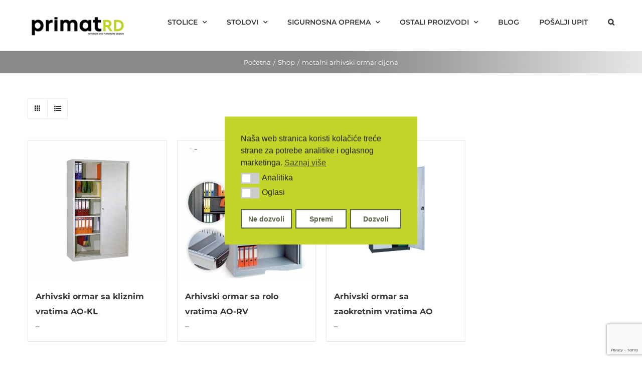

--- FILE ---
content_type: text/html; charset=UTF-8
request_url: https://horeca.com.hr/oznaka-proizvoda/metalni-arhivski-ormar-cijena/
body_size: 20170
content:
<!DOCTYPE html>
<html class="avada-html-layout-wide avada-html-header-position-top avada-html-is-archive" lang="hr" prefix="og: http://ogp.me/ns# fb: http://ogp.me/ns/fb#">
<head>
	<meta http-equiv="X-UA-Compatible" content="IE=edge" />
	<meta http-equiv="Content-Type" content="text/html; charset=utf-8"/>
	<meta name="viewport" content="width=device-width, initial-scale=1" />
	<script id="nsc_bara_blocking_scripts_inline" data-pagespeed-no-defer data-cfasync nowprocket data-no-optimize="1" data-no-defer="1">window.nsc_bara_blocked_services = [{"serviceId":"facebookPixelNew","serviceName":"Facebook Pixel","regExPattern":"\/\/connect.facebook.net|\/\/www.facebook.com\/tr","regExPatternWithScript":"\/&lt;[^&lt;]*\/\/connect.facebook.net[^&gt;]*&gt;|&lt;[^&lt;]*\/\/www.facebook.com\/tr[^&gt;]*&gt;\/"},{"serviceId":"facebookPixel","serviceName":"Facebook Pixel (legacy)","regExPattern":"connect.facebook.net|www.facebook.com\/tr","regExPatternWithScript":"\/&lt;[^&lt;]*connect.facebook.net[^&gt;]*&gt;|&lt;[^&lt;]*www.facebook.com\/tr[^&gt;]*&gt;\/"}];window.nsc_bara_wp_rest_api_url = "https://horeca.com.hr/wp-json/";</script>
<script id="nsc_bara_blocking_scripts" data-pagespeed-no-defer data-cfasync nowprocket data-no-optimize="1" data-no-defer="1" type="text/javascript" src="https://horeca.com.hr/wp-content/plugins/beautiful-and-responsive-cookie-consent-addon 3/public/js/nscBlockScripts.js?v=2.9.0"></script>
<meta name='robots' content='index, follow, max-image-preview:large, max-snippet:-1, max-video-preview:-1' />

	<!-- This site is optimized with the Yoast SEO plugin v26.6 - https://yoast.com/wordpress/plugins/seo/ -->
	<title>metalni arhivski ormar cijena Archives - HoReCa</title>
	<link rel="canonical" href="https://horeca.com.hr/oznaka-proizvoda/metalni-arhivski-ormar-cijena/" />
	<meta property="og:locale" content="hr_HR" />
	<meta property="og:type" content="article" />
	<meta property="og:title" content="metalni arhivski ormar cijena Archives - HoReCa" />
	<meta property="og:url" content="https://horeca.com.hr/oznaka-proizvoda/metalni-arhivski-ormar-cijena/" />
	<meta property="og:site_name" content="HoReCa" />
	<meta name="twitter:card" content="summary_large_image" />
	<script type="application/ld+json" class="yoast-schema-graph">{"@context":"https://schema.org","@graph":[{"@type":"CollectionPage","@id":"https://horeca.com.hr/oznaka-proizvoda/metalni-arhivski-ormar-cijena/","url":"https://horeca.com.hr/oznaka-proizvoda/metalni-arhivski-ormar-cijena/","name":"metalni arhivski ormar cijena Archives - HoReCa","isPartOf":{"@id":"https://horeca.com.hr/#website"},"primaryImageOfPage":{"@id":"https://horeca.com.hr/oznaka-proizvoda/metalni-arhivski-ormar-cijena/#primaryimage"},"image":{"@id":"https://horeca.com.hr/oznaka-proizvoda/metalni-arhivski-ormar-cijena/#primaryimage"},"thumbnailUrl":"https://horeca.com.hr/wp-content/uploads/2024/04/AO-KL-OTVORENI1-1.jpg","breadcrumb":{"@id":"https://horeca.com.hr/oznaka-proizvoda/metalni-arhivski-ormar-cijena/#breadcrumb"},"inLanguage":"hr"},{"@type":"ImageObject","inLanguage":"hr","@id":"https://horeca.com.hr/oznaka-proizvoda/metalni-arhivski-ormar-cijena/#primaryimage","url":"https://horeca.com.hr/wp-content/uploads/2024/04/AO-KL-OTVORENI1-1.jpg","contentUrl":"https://horeca.com.hr/wp-content/uploads/2024/04/AO-KL-OTVORENI1-1.jpg","width":640,"height":640},{"@type":"BreadcrumbList","@id":"https://horeca.com.hr/oznaka-proizvoda/metalni-arhivski-ormar-cijena/#breadcrumb","itemListElement":[{"@type":"ListItem","position":1,"name":"Naslovnica","item":"https://horeca.com.hr/"},{"@type":"ListItem","position":2,"name":"metalni arhivski ormar cijena"}]},{"@type":"WebSite","@id":"https://horeca.com.hr/#website","url":"https://horeca.com.hr/","name":"HoReCa","description":"Opremanje hotela, restorana i caffe bar-ova","potentialAction":[{"@type":"SearchAction","target":{"@type":"EntryPoint","urlTemplate":"https://horeca.com.hr/?s={search_term_string}"},"query-input":{"@type":"PropertyValueSpecification","valueRequired":true,"valueName":"search_term_string"}}],"inLanguage":"hr"}]}</script>
	<!-- / Yoast SEO plugin. -->


<link rel='dns-prefetch' href='//www.googletagmanager.com' />
					<link rel="shortcut icon" href="https://horeca.com.hr/wp-content/uploads/2025/02/logo-64x64px.png" type="image/x-icon" />
		
					<!-- Apple Touch Icon -->
			<link rel="apple-touch-icon" sizes="180x180" href="https://horeca.com.hr/wp-content/uploads/2025/02/Dizajn-bez-naslova-2-1.png">
		
					<!-- Android Icon -->
			<link rel="icon" sizes="192x192" href="https://horeca.com.hr/wp-content/uploads/2025/02/Dizajn-bez-naslova-2-2.png">
		
					<!-- MS Edge Icon -->
			<meta name="msapplication-TileImage" content="https://horeca.com.hr/wp-content/uploads/2025/02/Dizajn-bez-naslova-2-3.png">
						<!-- This site uses the Google Analytics by MonsterInsights plugin v9.11.0 - Using Analytics tracking - https://www.monsterinsights.com/ -->
							<script src="//www.googletagmanager.com/gtag/js?id=G-7W7TVEYZHE"  data-cfasync="false" data-wpfc-render="false" type="text/javascript" async></script>
			<script data-cfasync="false" data-wpfc-render="false" type="text/javascript">
				var mi_version = '9.11.0';
				var mi_track_user = true;
				var mi_no_track_reason = '';
								var MonsterInsightsDefaultLocations = {"page_location":"https:\/\/horeca.com.hr\/oznaka-proizvoda\/metalni-arhivski-ormar-cijena\/"};
								if ( typeof MonsterInsightsPrivacyGuardFilter === 'function' ) {
					var MonsterInsightsLocations = (typeof MonsterInsightsExcludeQuery === 'object') ? MonsterInsightsPrivacyGuardFilter( MonsterInsightsExcludeQuery ) : MonsterInsightsPrivacyGuardFilter( MonsterInsightsDefaultLocations );
				} else {
					var MonsterInsightsLocations = (typeof MonsterInsightsExcludeQuery === 'object') ? MonsterInsightsExcludeQuery : MonsterInsightsDefaultLocations;
				}

								var disableStrs = [
										'ga-disable-G-7W7TVEYZHE',
									];

				/* Function to detect opted out users */
				function __gtagTrackerIsOptedOut() {
					for (var index = 0; index < disableStrs.length; index++) {
						if (document.cookie.indexOf(disableStrs[index] + '=true') > -1) {
							return true;
						}
					}

					return false;
				}

				/* Disable tracking if the opt-out cookie exists. */
				if (__gtagTrackerIsOptedOut()) {
					for (var index = 0; index < disableStrs.length; index++) {
						window[disableStrs[index]] = true;
					}
				}

				/* Opt-out function */
				function __gtagTrackerOptout() {
					for (var index = 0; index < disableStrs.length; index++) {
						document.cookie = disableStrs[index] + '=true; expires=Thu, 31 Dec 2099 23:59:59 UTC; path=/';
						window[disableStrs[index]] = true;
					}
				}

				if ('undefined' === typeof gaOptout) {
					function gaOptout() {
						__gtagTrackerOptout();
					}
				}
								window.dataLayer = window.dataLayer || [];

				window.MonsterInsightsDualTracker = {
					helpers: {},
					trackers: {},
				};
				if (mi_track_user) {
					function __gtagDataLayer() {
						dataLayer.push(arguments);
					}

					function __gtagTracker(type, name, parameters) {
						if (!parameters) {
							parameters = {};
						}

						if (parameters.send_to) {
							__gtagDataLayer.apply(null, arguments);
							return;
						}

						if (type === 'event') {
														parameters.send_to = monsterinsights_frontend.v4_id;
							var hookName = name;
							if (typeof parameters['event_category'] !== 'undefined') {
								hookName = parameters['event_category'] + ':' + name;
							}

							if (typeof MonsterInsightsDualTracker.trackers[hookName] !== 'undefined') {
								MonsterInsightsDualTracker.trackers[hookName](parameters);
							} else {
								__gtagDataLayer('event', name, parameters);
							}
							
						} else {
							__gtagDataLayer.apply(null, arguments);
						}
					}

					__gtagTracker('js', new Date());
					__gtagTracker('set', {
						'developer_id.dZGIzZG': true,
											});
					if ( MonsterInsightsLocations.page_location ) {
						__gtagTracker('set', MonsterInsightsLocations);
					}
										__gtagTracker('config', 'G-7W7TVEYZHE', {"forceSSL":"true","link_attribution":"true"} );
										window.gtag = __gtagTracker;										(function () {
						/* https://developers.google.com/analytics/devguides/collection/analyticsjs/ */
						/* ga and __gaTracker compatibility shim. */
						var noopfn = function () {
							return null;
						};
						var newtracker = function () {
							return new Tracker();
						};
						var Tracker = function () {
							return null;
						};
						var p = Tracker.prototype;
						p.get = noopfn;
						p.set = noopfn;
						p.send = function () {
							var args = Array.prototype.slice.call(arguments);
							args.unshift('send');
							__gaTracker.apply(null, args);
						};
						var __gaTracker = function () {
							var len = arguments.length;
							if (len === 0) {
								return;
							}
							var f = arguments[len - 1];
							if (typeof f !== 'object' || f === null || typeof f.hitCallback !== 'function') {
								if ('send' === arguments[0]) {
									var hitConverted, hitObject = false, action;
									if ('event' === arguments[1]) {
										if ('undefined' !== typeof arguments[3]) {
											hitObject = {
												'eventAction': arguments[3],
												'eventCategory': arguments[2],
												'eventLabel': arguments[4],
												'value': arguments[5] ? arguments[5] : 1,
											}
										}
									}
									if ('pageview' === arguments[1]) {
										if ('undefined' !== typeof arguments[2]) {
											hitObject = {
												'eventAction': 'page_view',
												'page_path': arguments[2],
											}
										}
									}
									if (typeof arguments[2] === 'object') {
										hitObject = arguments[2];
									}
									if (typeof arguments[5] === 'object') {
										Object.assign(hitObject, arguments[5]);
									}
									if ('undefined' !== typeof arguments[1].hitType) {
										hitObject = arguments[1];
										if ('pageview' === hitObject.hitType) {
											hitObject.eventAction = 'page_view';
										}
									}
									if (hitObject) {
										action = 'timing' === arguments[1].hitType ? 'timing_complete' : hitObject.eventAction;
										hitConverted = mapArgs(hitObject);
										__gtagTracker('event', action, hitConverted);
									}
								}
								return;
							}

							function mapArgs(args) {
								var arg, hit = {};
								var gaMap = {
									'eventCategory': 'event_category',
									'eventAction': 'event_action',
									'eventLabel': 'event_label',
									'eventValue': 'event_value',
									'nonInteraction': 'non_interaction',
									'timingCategory': 'event_category',
									'timingVar': 'name',
									'timingValue': 'value',
									'timingLabel': 'event_label',
									'page': 'page_path',
									'location': 'page_location',
									'title': 'page_title',
									'referrer' : 'page_referrer',
								};
								for (arg in args) {
																		if (!(!args.hasOwnProperty(arg) || !gaMap.hasOwnProperty(arg))) {
										hit[gaMap[arg]] = args[arg];
									} else {
										hit[arg] = args[arg];
									}
								}
								return hit;
							}

							try {
								f.hitCallback();
							} catch (ex) {
							}
						};
						__gaTracker.create = newtracker;
						__gaTracker.getByName = newtracker;
						__gaTracker.getAll = function () {
							return [];
						};
						__gaTracker.remove = noopfn;
						__gaTracker.loaded = true;
						window['__gaTracker'] = __gaTracker;
					})();
									} else {
										console.log("");
					(function () {
						function __gtagTracker() {
							return null;
						}

						window['__gtagTracker'] = __gtagTracker;
						window['gtag'] = __gtagTracker;
					})();
									}
			</script>
							<!-- / Google Analytics by MonsterInsights -->
		<style id='wp-img-auto-sizes-contain-inline-css' type='text/css'>
img:is([sizes=auto i],[sizes^="auto," i]){contain-intrinsic-size:3000px 1500px}
/*# sourceURL=wp-img-auto-sizes-contain-inline-css */
</style>
<style id='wp-emoji-styles-inline-css' type='text/css'>

	img.wp-smiley, img.emoji {
		display: inline !important;
		border: none !important;
		box-shadow: none !important;
		height: 1em !important;
		width: 1em !important;
		margin: 0 0.07em !important;
		vertical-align: -0.1em !important;
		background: none !important;
		padding: 0 !important;
	}
/*# sourceURL=wp-emoji-styles-inline-css */
</style>
<link rel="stylesheet" href="https://horeca.com.hr/wp-content/cache/minify/a93fa.css" media="all" />


<style id='woocommerce-inline-inline-css' type='text/css'>
.woocommerce form .form-row .required { visibility: visible; }
/*# sourceURL=woocommerce-inline-inline-css */
</style>
<link rel="stylesheet" href="https://horeca.com.hr/wp-content/cache/minify/da0a3.css" media="all" />


<script id="nsc_bara_consent_mode_default_script" data-pagespeed-no-defer data-cfasync nowprocket data-no-optimize="1" data-no-defer="1" type="text/javascript">
        window["dataLayer"] = window["dataLayer"] || [];
        function gtag() {
            window["dataLayer"].push(arguments);
        }
        gtag("consent", "default", {"analytics_storage":"denied","ad_storage":"denied","ad_personalization":"denied","ad_user_data":"denied","functionality_storage":"denied","personalization_storage":"denied","security_storage":"denied"});
        gtag("set", "url_passthrough", 1);
        window["dataLayer"].push({event:"consent_mode_default", "consentType": "detailedRevDeny"});</script><script id='nsc_bar_get_dataLayer_banner_init_script' nowprocket data-pagespeed-no-defer data-cfasync data-no-optimize='1' data-no-defer='1' type='text/javascript'>!function(e,o,n,s){const c={"cookieconsent_status":{"value":"","defaultValue":"nochoice"},"cookieconsent_status_analytics":{"value":"","defaultValue":"deny"},"cookieconsent_status_ads":{"value":"","defaultValue":"deny"}},i="dataLayer",t=Object.keys(c),a={event:"beautiful_cookie_consent_initialized"};for(let e=0;e<t.length;e++)a[t[e]]=d(t[e],"detailedRevDeny")||c[t[e]].defaultValue,"dismiss"===a[t[e]]&&(a[t[e]]="allow");function d(e,o){if("newBanner"!==o)return l(e);let n=l("cookieconsent_status");return n?(n=decodeURIComponent(n),n?(n=JSON.parse(n),n?!0===n.categories.includes(e)?"allow":"deny":(console.warn("cookie not found 3"),!1)):(console.warn("cookie not found 2"),!1)):(console.warn("cookie not found 1"),!1)}function l(e){return document.cookie.match("(^|;)\\s*"+e+"\\s*=\\s*([^;]+)")?.pop()||""}window[i]=window[i]||[],window[i].push(a)}();</script><script src="https://horeca.com.hr/wp-content/cache/minify/c4d91.js" async></script>

<script data-cfasync="false" data-wpfc-render="false" type="text/javascript" id='monsterinsights-frontend-script-js-extra'>/* <![CDATA[ */
var monsterinsights_frontend = {"js_events_tracking":"true","download_extensions":"doc,pdf,ppt,zip,xls,docx,pptx,xlsx","inbound_paths":"[{\"path\":\"\\\/go\\\/\",\"label\":\"affiliate\"},{\"path\":\"\\\/recommend\\\/\",\"label\":\"affiliate\"}]","home_url":"https:\/\/horeca.com.hr","hash_tracking":"false","v4_id":"G-7W7TVEYZHE"};/* ]]> */
</script>
<script type="text/javascript" id="nsc_bara_gtm_loader_js-js-extra">
/* <![CDATA[ */
var nsc_bara_php_gtm_vars = {"gtm_id":"GTM-P8P6P22","dataLayerName":"dataLayer","gtmHostname":"www.googletagmanager.com","gtmUrl":""};
//# sourceURL=nsc_bara_gtm_loader_js-js-extra
/* ]]> */
</script>
<script src="https://horeca.com.hr/wp-content/cache/minify/ecc65.js"></script>




<script type="text/javascript" id="wc-add-to-cart-js-extra">
/* <![CDATA[ */
var wc_add_to_cart_params = {"ajax_url":"/wp-admin/admin-ajax.php","wc_ajax_url":"/?wc-ajax=%%endpoint%%","i18n_view_cart":"Lista za upit","cart_url":"https://horeca.com.hr/checkout/","is_cart":"","cart_redirect_after_add":"no"};
//# sourceURL=wc-add-to-cart-js-extra
/* ]]> */
</script>


<script type="text/javascript" id="woocommerce-js-extra">
/* <![CDATA[ */
var woocommerce_params = {"ajax_url":"/wp-admin/admin-ajax.php","wc_ajax_url":"/?wc-ajax=%%endpoint%%","i18n_password_show":"Prika\u017ei lozinku","i18n_password_hide":"Sakrij lozinku"};
//# sourceURL=woocommerce-js-extra
/* ]]> */
</script>

<link rel="https://api.w.org/" href="https://horeca.com.hr/wp-json/" /><link rel="alternate" title="JSON" type="application/json" href="https://horeca.com.hr/wp-json/wp/v2/product_tag/1071" /><meta name="generator" content="Site Kit by Google 1.168.0" /><style type="text/css" id="css-fb-visibility">@media screen and (max-width: 640px){.fusion-no-small-visibility{display:none !important;}body .sm-text-align-center{text-align:center !important;}body .sm-text-align-left{text-align:left !important;}body .sm-text-align-right{text-align:right !important;}body .sm-flex-align-center{justify-content:center !important;}body .sm-flex-align-flex-start{justify-content:flex-start !important;}body .sm-flex-align-flex-end{justify-content:flex-end !important;}body .sm-mx-auto{margin-left:auto !important;margin-right:auto !important;}body .sm-ml-auto{margin-left:auto !important;}body .sm-mr-auto{margin-right:auto !important;}body .fusion-absolute-position-small{position:absolute;top:auto;width:100%;}.awb-sticky.awb-sticky-small{ position: sticky; top: var(--awb-sticky-offset,0); }}@media screen and (min-width: 641px) and (max-width: 1024px){.fusion-no-medium-visibility{display:none !important;}body .md-text-align-center{text-align:center !important;}body .md-text-align-left{text-align:left !important;}body .md-text-align-right{text-align:right !important;}body .md-flex-align-center{justify-content:center !important;}body .md-flex-align-flex-start{justify-content:flex-start !important;}body .md-flex-align-flex-end{justify-content:flex-end !important;}body .md-mx-auto{margin-left:auto !important;margin-right:auto !important;}body .md-ml-auto{margin-left:auto !important;}body .md-mr-auto{margin-right:auto !important;}body .fusion-absolute-position-medium{position:absolute;top:auto;width:100%;}.awb-sticky.awb-sticky-medium{ position: sticky; top: var(--awb-sticky-offset,0); }}@media screen and (min-width: 1025px){.fusion-no-large-visibility{display:none !important;}body .lg-text-align-center{text-align:center !important;}body .lg-text-align-left{text-align:left !important;}body .lg-text-align-right{text-align:right !important;}body .lg-flex-align-center{justify-content:center !important;}body .lg-flex-align-flex-start{justify-content:flex-start !important;}body .lg-flex-align-flex-end{justify-content:flex-end !important;}body .lg-mx-auto{margin-left:auto !important;margin-right:auto !important;}body .lg-ml-auto{margin-left:auto !important;}body .lg-mr-auto{margin-right:auto !important;}body .fusion-absolute-position-large{position:absolute;top:auto;width:100%;}.awb-sticky.awb-sticky-large{ position: sticky; top: var(--awb-sticky-offset,0); }}</style>	<noscript><style>.woocommerce-product-gallery{ opacity: 1 !important; }</style></noscript>
	<meta name="generator" content="Elementor 3.34.0; features: additional_custom_breakpoints; settings: css_print_method-external, google_font-enabled, font_display-auto">
<style type="text/css">.recentcomments a{display:inline !important;padding:0 !important;margin:0 !important;}</style>			<style>
				.e-con.e-parent:nth-of-type(n+4):not(.e-lazyloaded):not(.e-no-lazyload),
				.e-con.e-parent:nth-of-type(n+4):not(.e-lazyloaded):not(.e-no-lazyload) * {
					background-image: none !important;
				}
				@media screen and (max-height: 1024px) {
					.e-con.e-parent:nth-of-type(n+3):not(.e-lazyloaded):not(.e-no-lazyload),
					.e-con.e-parent:nth-of-type(n+3):not(.e-lazyloaded):not(.e-no-lazyload) * {
						background-image: none !important;
					}
				}
				@media screen and (max-height: 640px) {
					.e-con.e-parent:nth-of-type(n+2):not(.e-lazyloaded):not(.e-no-lazyload),
					.e-con.e-parent:nth-of-type(n+2):not(.e-lazyloaded):not(.e-no-lazyload) * {
						background-image: none !important;
					}
				}
			</style>
			<meta name="generator" content="Powered by Slider Revolution 6.6.15 - responsive, Mobile-Friendly Slider Plugin for WordPress with comfortable drag and drop interface." />
<script>function setREVStartSize(e){
			//window.requestAnimationFrame(function() {
				window.RSIW = window.RSIW===undefined ? window.innerWidth : window.RSIW;
				window.RSIH = window.RSIH===undefined ? window.innerHeight : window.RSIH;
				try {
					var pw = document.getElementById(e.c).parentNode.offsetWidth,
						newh;
					pw = pw===0 || isNaN(pw) || (e.l=="fullwidth" || e.layout=="fullwidth") ? window.RSIW : pw;
					e.tabw = e.tabw===undefined ? 0 : parseInt(e.tabw);
					e.thumbw = e.thumbw===undefined ? 0 : parseInt(e.thumbw);
					e.tabh = e.tabh===undefined ? 0 : parseInt(e.tabh);
					e.thumbh = e.thumbh===undefined ? 0 : parseInt(e.thumbh);
					e.tabhide = e.tabhide===undefined ? 0 : parseInt(e.tabhide);
					e.thumbhide = e.thumbhide===undefined ? 0 : parseInt(e.thumbhide);
					e.mh = e.mh===undefined || e.mh=="" || e.mh==="auto" ? 0 : parseInt(e.mh,0);
					if(e.layout==="fullscreen" || e.l==="fullscreen")
						newh = Math.max(e.mh,window.RSIH);
					else{
						e.gw = Array.isArray(e.gw) ? e.gw : [e.gw];
						for (var i in e.rl) if (e.gw[i]===undefined || e.gw[i]===0) e.gw[i] = e.gw[i-1];
						e.gh = e.el===undefined || e.el==="" || (Array.isArray(e.el) && e.el.length==0)? e.gh : e.el;
						e.gh = Array.isArray(e.gh) ? e.gh : [e.gh];
						for (var i in e.rl) if (e.gh[i]===undefined || e.gh[i]===0) e.gh[i] = e.gh[i-1];
											
						var nl = new Array(e.rl.length),
							ix = 0,
							sl;
						e.tabw = e.tabhide>=pw ? 0 : e.tabw;
						e.thumbw = e.thumbhide>=pw ? 0 : e.thumbw;
						e.tabh = e.tabhide>=pw ? 0 : e.tabh;
						e.thumbh = e.thumbhide>=pw ? 0 : e.thumbh;
						for (var i in e.rl) nl[i] = e.rl[i]<window.RSIW ? 0 : e.rl[i];
						sl = nl[0];
						for (var i in nl) if (sl>nl[i] && nl[i]>0) { sl = nl[i]; ix=i;}
						var m = pw>(e.gw[ix]+e.tabw+e.thumbw) ? 1 : (pw-(e.tabw+e.thumbw)) / (e.gw[ix]);
						newh =  (e.gh[ix] * m) + (e.tabh + e.thumbh);
					}
					var el = document.getElementById(e.c);
					if (el!==null && el) el.style.height = newh+"px";
					el = document.getElementById(e.c+"_wrapper");
					if (el!==null && el) {
						el.style.height = newh+"px";
						el.style.display = "block";
					}
				} catch(e){
					console.log("Failure at Presize of Slider:" + e)
				}
			//});
		  };</script>
		<style type="text/css" id="wp-custom-css">
			#rev_slider_1_1_wrapper{
	background: #fff !important;
}
.summary-container>.price>.amount{
	font-size: 30px !important;
}
.woocommerce-variation-price .price del .amount, .product-details .price .from{
	font-size: 30px !important;
}
.woocommerce-variation-price .price ins .amount{
	font-size: 30px !important;
}
.woocommerce-Price-amount, .cart-subtotal, .woocommerce-shipping-totals, .order-total, .payment_method_cod, .product-total, .woocommerce-table--order-details tfoot{
	display: none!important;
}
.fusion-woocommerce-tab-title, .product_meta{
	display: none;
}
.woocommerce-product-details__short-description a{
	color: #c0d42c!important;
}
.woocommerce-product-details__short-description a:hover{
	color: #000000!important;
}		</style>
				<script type="text/javascript">
			var doc = document.documentElement;
			doc.setAttribute( 'data-useragent', navigator.userAgent );
		</script>
		
	</head>

<body data-rsssl=1 class="archive tax-product_tag term-metalni-arhivski-ormar-cijena term-1071 wp-theme-Avada wp-child-theme-Avada-Child-Theme theme-Avada woocommerce woocommerce-page woocommerce-no-js fusion-image-hovers fusion-pagination-sizing fusion-button_type-flat fusion-button_span-no fusion-button_gradient-linear avada-image-rollover-circle-yes avada-image-rollover-yes avada-image-rollover-direction-center_horiz fusion-body ltr fusion-sticky-header no-tablet-sticky-header no-mobile-sticky-header no-mobile-slidingbar avada-has-rev-slider-styles fusion-disable-outline fusion-sub-menu-fade mobile-logo-pos-left layout-wide-mode avada-has-boxed-modal-shadow-none layout-scroll-offset-full avada-has-zero-margin-offset-top fusion-top-header menu-text-align-left fusion-woo-product-design-classic fusion-woo-shop-page-columns-4 fusion-woo-related-columns-4 fusion-woo-archive-page-columns-4 avada-has-woo-gallery-disabled woo-sale-badge-circle woo-outofstock-badge-top_bar mobile-menu-design-modern fusion-hide-pagination-text fusion-header-layout-v1 avada-responsive avada-footer-fx-none avada-menu-highlight-style-bar fusion-search-form-clean fusion-main-menu-search-dropdown fusion-avatar-square avada-dropdown-styles avada-blog-layout-grid avada-blog-archive-layout-grid avada-header-shadow-no avada-menu-icon-position-left avada-has-megamenu-shadow avada-has-pagetitle-100-width avada-has-pagetitle-bg-full avada-has-main-nav-search-icon avada-has-titlebar-bar_and_content avada-has-pagination-padding avada-flyout-menu-direction-fade avada-ec-views-v1 elementor-default elementor-kit-35420" data-awb-post-id="37083">
		<a class="skip-link screen-reader-text" href="#content">Skip to content</a>

	<div id="boxed-wrapper">
		
		<div id="wrapper" class="fusion-wrapper">
			<div id="home" style="position:relative;top:-1px;"></div>
							
					
			<header class="fusion-header-wrapper">
				<div class="fusion-header-v1 fusion-logo-alignment fusion-logo-left fusion-sticky-menu- fusion-sticky-logo-1 fusion-mobile-logo-1  fusion-mobile-menu-design-modern">
					<div class="fusion-header-sticky-height"></div>
<div class="fusion-header">
	<div class="fusion-row">
					<div class="fusion-logo" data-margin-top="31px" data-margin-bottom="31px" data-margin-left="0px" data-margin-right="0px">
			<a class="fusion-logo-link"  href="https://horeca.com.hr/" >

						<!-- standard logo -->
			<img src="https://horeca.com.hr/wp-content/uploads/2022/01/primat-rd-logo.jpg" srcset="https://horeca.com.hr/wp-content/uploads/2022/01/primat-rd-logo.jpg 1x" width="200" height="40" alt="HoReCa Logo" data-retina_logo_url="" class="fusion-standard-logo" />

											<!-- mobile logo -->
				<img src="https://horeca.com.hr/wp-content/uploads/2022/01/primat-rd-logo.jpg" srcset="https://horeca.com.hr/wp-content/uploads/2022/01/primat-rd-logo.jpg 1x" width="200" height="40" alt="HoReCa Logo" data-retina_logo_url="" class="fusion-mobile-logo" />
			
											<!-- sticky header logo -->
				<img src="https://horeca.com.hr/wp-content/uploads/2022/01/primat-rd-logo.jpg" srcset="https://horeca.com.hr/wp-content/uploads/2022/01/primat-rd-logo.jpg 1x" width="200" height="40" alt="HoReCa Logo" data-retina_logo_url="" class="fusion-sticky-logo" />
					</a>
		</div>		<nav class="fusion-main-menu" aria-label="Main Menu"><ul id="menu-classic-shop-main-menu" class="fusion-menu"><li  id="menu-item-22611"  class="menu-item menu-item-type-custom menu-item-object-custom menu-item-has-children menu-item-22611 fusion-dropdown-menu"  data-item-id="22611"><a  href="https://horeca.com.hr/stolice-za-ugostiteljstvo/" class="fusion-bar-highlight"><span class="menu-text">STOLICE</span> <span class="fusion-caret"><i class="fusion-dropdown-indicator" aria-hidden="true"></i></span></a><ul class="sub-menu"><li  id="menu-item-22609"  class="menu-item menu-item-type-custom menu-item-object-custom menu-item-22609 fusion-dropdown-submenu" ><a  href="https://horeca.com.hr/ugostiteljske-stolice/" class="fusion-bar-highlight"><span>UGOSTITELJSKE STOLICE</span></a></li><li  id="menu-item-22610"  class="menu-item menu-item-type-custom menu-item-object-custom menu-item-22610 fusion-dropdown-submenu" ><a  href="https://horeca.com.hr/ugostiteljske-stolice-za-terasu/" class="fusion-bar-highlight"><span>STOLICE ZA TERASU</span></a></li><li  id="menu-item-34841"  class="menu-item menu-item-type-custom menu-item-object-custom menu-item-34841 fusion-dropdown-submenu" ><a  href="https://horeca.com.hr/barske-stolice/" class="fusion-bar-highlight"><span>BARSKE STOLICE</span></a></li><li  id="menu-item-34842"  class="menu-item menu-item-type-custom menu-item-object-custom menu-item-34842 fusion-dropdown-submenu" ><a  href="https://horeca.com.hr/konferencijske-stolice/" class="fusion-bar-highlight"><span>KONFERENCIJSKE STOLICE</span></a></li><li  id="menu-item-34843"  class="menu-item menu-item-type-custom menu-item-object-custom menu-item-34843 fusion-dropdown-submenu" ><a  href="https://horeca.com.hr/fotelje-za-ugostiteljstvo-hotele/" class="fusion-bar-highlight"><span>FOTELJE</span></a></li></ul></li><li  id="menu-item-34847"  class="menu-item menu-item-type-custom menu-item-object-custom menu-item-has-children menu-item-34847 fusion-dropdown-menu"  data-item-id="34847"><a  href="https://horeca.com.hr/ugostiteljski-stolovi" class="fusion-bar-highlight"><span class="menu-text">STOLOVI</span> <span class="fusion-caret"><i class="fusion-dropdown-indicator" aria-hidden="true"></i></span></a><ul class="sub-menu"><li  id="menu-item-34849"  class="menu-item menu-item-type-custom menu-item-object-custom menu-item-34849 fusion-dropdown-submenu" ><a  href="https://horeca.com.hr/stolovi-za-ugostiteljstvo" class="fusion-bar-highlight"><span>UGOSTITELJSKI STOLOVI</span></a></li><li  id="menu-item-34850"  class="menu-item menu-item-type-custom menu-item-object-custom menu-item-34850 fusion-dropdown-submenu" ><a  href="https://horeca.com.hr/stolovi-za-terasu" class="fusion-bar-highlight"><span>STOLOVI ZA TERASU</span></a></li><li  id="menu-item-34851"  class="menu-item menu-item-type-custom menu-item-object-custom menu-item-34851 fusion-dropdown-submenu" ><a  href="https://horeca.com.hr/stolovi-za-catering" class="fusion-bar-highlight"><span>STOLOVI ZA CATERING</span></a></li><li  id="menu-item-34852"  class="menu-item menu-item-type-custom menu-item-object-custom menu-item-34852 fusion-dropdown-submenu" ><a  href="https://horeca.com.hr/konferencijski-stolovi" class="fusion-bar-highlight"><span>KONFERENCIJSKI STOLOVI</span></a></li></ul></li><li  id="menu-item-38098"  class="menu-item menu-item-type-custom menu-item-object-custom menu-item-has-children menu-item-38098 fusion-dropdown-menu"  data-item-id="38098"><a  href="#" class="fusion-bar-highlight"><span class="menu-text">SIGURNOSNA OPREMA</span> <span class="fusion-caret"><i class="fusion-dropdown-indicator" aria-hidden="true"></i></span></a><ul class="sub-menu"><li  id="menu-item-38096"  class="menu-item menu-item-type-post_type menu-item-object-page menu-item-38096 fusion-dropdown-submenu" ><a  href="https://horeca.com.hr/sigurnosni-ormari/" class="fusion-bar-highlight"><span>SIGURNOSNI ORMARI</span></a></li><li  id="menu-item-38097"  class="menu-item menu-item-type-post_type menu-item-object-page menu-item-38097 fusion-dropdown-submenu" ><a  href="https://horeca.com.hr/protuprovalni-sefovi/" class="fusion-bar-highlight"><span>PROTUPROVALNI SEFOVI</span></a></li><li  id="menu-item-38082"  class="menu-item menu-item-type-custom menu-item-object-custom menu-item-38082 fusion-dropdown-submenu" ><a  href="https://horeca.com.hr/vatrootporni-ladicari/" class="fusion-bar-highlight"><span>VATROOTPORNI LADIČARI</span></a></li><li  id="menu-item-38102"  class="menu-item menu-item-type-post_type menu-item-object-page menu-item-38102 fusion-dropdown-submenu" ><a  href="https://horeca.com.hr/brojaci-novcanica/" class="fusion-bar-highlight"><span>BROJAČI NOVČANICA</span></a></li><li  id="menu-item-38105"  class="menu-item menu-item-type-post_type menu-item-object-page menu-item-38105 fusion-dropdown-submenu" ><a  href="https://horeca.com.hr/sortirke-kovanica/" class="fusion-bar-highlight"><span>SORTIRKE KOVANICA</span></a></li><li  id="menu-item-38109"  class="menu-item menu-item-type-post_type menu-item-object-page menu-item-38109 fusion-dropdown-submenu" ><a  href="https://horeca.com.hr/detektori-laznih-novcanica/" class="fusion-bar-highlight"><span>DETEKTORI LAŽNIH NOVČANICA</span></a></li><li  id="menu-item-38112"  class="menu-item menu-item-type-post_type menu-item-object-page menu-item-38112 fusion-dropdown-submenu" ><a  href="https://horeca.com.hr/kartotecni-ormari/" class="fusion-bar-highlight"><span>KARTOTEČNI ORMARI</span></a></li><li  id="menu-item-38115"  class="menu-item menu-item-type-post_type menu-item-object-page menu-item-38115 fusion-dropdown-submenu" ><a  href="https://horeca.com.hr/depozitni-sefovi/" class="fusion-bar-highlight"><span>DEPOZITNI SEFOVI</span></a></li><li  id="menu-item-38118"  class="menu-item menu-item-type-post_type menu-item-object-page menu-item-38118 fusion-dropdown-submenu" ><a  href="https://horeca.com.hr/arhivski-ormari/" class="fusion-bar-highlight"><span>ARHIVSKI ORMARI</span></a></li><li  id="menu-item-38121"  class="menu-item menu-item-type-post_type menu-item-object-page menu-item-38121 fusion-dropdown-submenu" ><a  href="https://horeca.com.hr/ormarici-sefovi-i-sustavi-za-kljuceve/" class="fusion-bar-highlight"><span>ORMARIĆI, SEFOVI I SUSTAVI ZA KLJUČEVE</span></a></li></ul></li><li  id="menu-item-34855"  class="menu-item menu-item-type-custom menu-item-object-custom menu-item-has-children menu-item-34855 fusion-dropdown-menu"  data-item-id="34855"><a  class="fusion-bar-highlight"><span class="menu-text">OSTALI PROIZVODI</span> <span class="fusion-caret"><i class="fusion-dropdown-indicator" aria-hidden="true"></i></span></a><ul class="sub-menu"><li  id="menu-item-38592"  class="menu-item menu-item-type-post_type menu-item-object-page menu-item-38592 fusion-dropdown-submenu" ><a  href="https://horeca.com.hr/ugostiteljski-roboti/" class="fusion-bar-highlight"><span>UGOSTITELJSKI ROBOTI</span></a></li><li  id="menu-item-16232"  class="menu-item menu-item-type-custom menu-item-object-custom menu-item-16232 fusion-dropdown-submenu" ><a  href="https://horeca.com.hr/suncobrani-za-terase" class="fusion-bar-highlight"><span>SUNCOBRANI</span></a></li><li  id="menu-item-34860"  class="menu-item menu-item-type-custom menu-item-object-custom menu-item-34860 fusion-dropdown-submenu" ><a  href="https://horeca.com.hr/lezaljke-za-suncanje-bazen-terasu/" class="fusion-bar-highlight"><span>LEŽALJKE ZA TERASU</span></a></li><li  id="menu-item-34859"  class="menu-item menu-item-type-custom menu-item-object-custom menu-item-34859 fusion-dropdown-submenu" ><a  href="https://horeca.com.hr/ugostiteljski-sankovi" class="fusion-bar-highlight"><span>ŠANKOVI I PULTEVI</span></a></li><li  id="menu-item-34853"  class="menu-item menu-item-type-custom menu-item-object-custom menu-item-34853 fusion-dropdown-submenu" ><a  href="https://horeca.com.hr/vaze-i-dekoracije" class="fusion-bar-highlight"><span>VAZE I DEKORACIJE</span></a></li><li  id="menu-item-34856"  class="menu-item menu-item-type-custom menu-item-object-custom menu-item-34856 fusion-dropdown-submenu" ><a  href="https://horeca.com.hr/hotelski-sefovi-minibarovi" class="fusion-bar-highlight"><span>HOTELSKI SEFOVI I MINIBAROVI</span></a></li><li  id="menu-item-34864"  class="menu-item menu-item-type-custom menu-item-object-custom menu-item-34864 fusion-dropdown-submenu" ><a  href="https://horeca.com.hr/sjedece-garniture-za-terase/" class="fusion-bar-highlight"><span>SJEDEĆE GARNITURE ZA TERASE</span></a></li><li  id="menu-item-35326"  class="menu-item menu-item-type-custom menu-item-object-custom menu-item-35326 fusion-dropdown-submenu" ><a  href="https://horeca.com.hr/policni-regali/" class="fusion-bar-highlight"><span>POLIČNI REGALI</span></a></li><li  id="menu-item-35333"  class="menu-item menu-item-type-custom menu-item-object-custom menu-item-35333 fusion-dropdown-submenu" ><a  href="https://horeca.com.hr/garderobni-ormari/" class="fusion-bar-highlight"><span>GARDEROBNI ORMARI</span></a></li></ul></li><li  id="menu-item-35482"  class="menu-item menu-item-type-custom menu-item-object-custom menu-item-35482"  data-item-id="35482"><a  href="https://horeca.com.hr/blog" class="fusion-bar-highlight"><span class="menu-text">BLOG</span></a></li><li  id="menu-item-21097"  class="menu-item menu-item-type-post_type menu-item-object-page menu-item-21097"  data-item-id="21097"><a  href="https://horeca.com.hr/slanje-upita-1/" class="fusion-bar-highlight"><span class="menu-text">POŠALJI UPIT</span></a></li><li class="fusion-custom-menu-item fusion-main-menu-search"><a class="fusion-main-menu-icon fusion-bar-highlight" href="#" aria-label="Traži..." data-title="Traži..." title="Traži..." role="button" aria-expanded="false"></a><div class="fusion-custom-menu-item-contents">		<form role="search" class="searchform fusion-search-form  fusion-search-form-clean" method="get" action="https://horeca.com.hr/">
			<div class="fusion-search-form-content">

				
				<div class="fusion-search-field search-field">
					<label><span class="screen-reader-text">Traži...</span>
													<input type="search" value="" name="s" class="s" placeholder="Traži..." required aria-required="true" aria-label="Traži..."/>
											</label>
				</div>
				<div class="fusion-search-button search-button">
					<input type="submit" class="fusion-search-submit searchsubmit" aria-label="Traži..." value="&#xf002;" />
									</div>

				
			</div>


			
		</form>
		</div></li></ul></nav><div class="fusion-mobile-navigation"><ul id="menu-classic-shop-main-menu-1" class="fusion-mobile-menu"><li   class="menu-item menu-item-type-custom menu-item-object-custom menu-item-has-children menu-item-22611 fusion-dropdown-menu"  data-item-id="22611"><a  href="https://horeca.com.hr/stolice-za-ugostiteljstvo/" class="fusion-bar-highlight"><span class="menu-text">STOLICE</span> <span class="fusion-caret"><i class="fusion-dropdown-indicator" aria-hidden="true"></i></span></a><ul class="sub-menu"><li   class="menu-item menu-item-type-custom menu-item-object-custom menu-item-22609 fusion-dropdown-submenu" ><a  href="https://horeca.com.hr/ugostiteljske-stolice/" class="fusion-bar-highlight"><span>UGOSTITELJSKE STOLICE</span></a></li><li   class="menu-item menu-item-type-custom menu-item-object-custom menu-item-22610 fusion-dropdown-submenu" ><a  href="https://horeca.com.hr/ugostiteljske-stolice-za-terasu/" class="fusion-bar-highlight"><span>STOLICE ZA TERASU</span></a></li><li   class="menu-item menu-item-type-custom menu-item-object-custom menu-item-34841 fusion-dropdown-submenu" ><a  href="https://horeca.com.hr/barske-stolice/" class="fusion-bar-highlight"><span>BARSKE STOLICE</span></a></li><li   class="menu-item menu-item-type-custom menu-item-object-custom menu-item-34842 fusion-dropdown-submenu" ><a  href="https://horeca.com.hr/konferencijske-stolice/" class="fusion-bar-highlight"><span>KONFERENCIJSKE STOLICE</span></a></li><li   class="menu-item menu-item-type-custom menu-item-object-custom menu-item-34843 fusion-dropdown-submenu" ><a  href="https://horeca.com.hr/fotelje-za-ugostiteljstvo-hotele/" class="fusion-bar-highlight"><span>FOTELJE</span></a></li></ul></li><li   class="menu-item menu-item-type-custom menu-item-object-custom menu-item-has-children menu-item-34847 fusion-dropdown-menu"  data-item-id="34847"><a  href="https://horeca.com.hr/ugostiteljski-stolovi" class="fusion-bar-highlight"><span class="menu-text">STOLOVI</span> <span class="fusion-caret"><i class="fusion-dropdown-indicator" aria-hidden="true"></i></span></a><ul class="sub-menu"><li   class="menu-item menu-item-type-custom menu-item-object-custom menu-item-34849 fusion-dropdown-submenu" ><a  href="https://horeca.com.hr/stolovi-za-ugostiteljstvo" class="fusion-bar-highlight"><span>UGOSTITELJSKI STOLOVI</span></a></li><li   class="menu-item menu-item-type-custom menu-item-object-custom menu-item-34850 fusion-dropdown-submenu" ><a  href="https://horeca.com.hr/stolovi-za-terasu" class="fusion-bar-highlight"><span>STOLOVI ZA TERASU</span></a></li><li   class="menu-item menu-item-type-custom menu-item-object-custom menu-item-34851 fusion-dropdown-submenu" ><a  href="https://horeca.com.hr/stolovi-za-catering" class="fusion-bar-highlight"><span>STOLOVI ZA CATERING</span></a></li><li   class="menu-item menu-item-type-custom menu-item-object-custom menu-item-34852 fusion-dropdown-submenu" ><a  href="https://horeca.com.hr/konferencijski-stolovi" class="fusion-bar-highlight"><span>KONFERENCIJSKI STOLOVI</span></a></li></ul></li><li   class="menu-item menu-item-type-custom menu-item-object-custom menu-item-has-children menu-item-38098 fusion-dropdown-menu"  data-item-id="38098"><a  href="#" class="fusion-bar-highlight"><span class="menu-text">SIGURNOSNA OPREMA</span> <span class="fusion-caret"><i class="fusion-dropdown-indicator" aria-hidden="true"></i></span></a><ul class="sub-menu"><li   class="menu-item menu-item-type-post_type menu-item-object-page menu-item-38096 fusion-dropdown-submenu" ><a  href="https://horeca.com.hr/sigurnosni-ormari/" class="fusion-bar-highlight"><span>SIGURNOSNI ORMARI</span></a></li><li   class="menu-item menu-item-type-post_type menu-item-object-page menu-item-38097 fusion-dropdown-submenu" ><a  href="https://horeca.com.hr/protuprovalni-sefovi/" class="fusion-bar-highlight"><span>PROTUPROVALNI SEFOVI</span></a></li><li   class="menu-item menu-item-type-custom menu-item-object-custom menu-item-38082 fusion-dropdown-submenu" ><a  href="https://horeca.com.hr/vatrootporni-ladicari/" class="fusion-bar-highlight"><span>VATROOTPORNI LADIČARI</span></a></li><li   class="menu-item menu-item-type-post_type menu-item-object-page menu-item-38102 fusion-dropdown-submenu" ><a  href="https://horeca.com.hr/brojaci-novcanica/" class="fusion-bar-highlight"><span>BROJAČI NOVČANICA</span></a></li><li   class="menu-item menu-item-type-post_type menu-item-object-page menu-item-38105 fusion-dropdown-submenu" ><a  href="https://horeca.com.hr/sortirke-kovanica/" class="fusion-bar-highlight"><span>SORTIRKE KOVANICA</span></a></li><li   class="menu-item menu-item-type-post_type menu-item-object-page menu-item-38109 fusion-dropdown-submenu" ><a  href="https://horeca.com.hr/detektori-laznih-novcanica/" class="fusion-bar-highlight"><span>DETEKTORI LAŽNIH NOVČANICA</span></a></li><li   class="menu-item menu-item-type-post_type menu-item-object-page menu-item-38112 fusion-dropdown-submenu" ><a  href="https://horeca.com.hr/kartotecni-ormari/" class="fusion-bar-highlight"><span>KARTOTEČNI ORMARI</span></a></li><li   class="menu-item menu-item-type-post_type menu-item-object-page menu-item-38115 fusion-dropdown-submenu" ><a  href="https://horeca.com.hr/depozitni-sefovi/" class="fusion-bar-highlight"><span>DEPOZITNI SEFOVI</span></a></li><li   class="menu-item menu-item-type-post_type menu-item-object-page menu-item-38118 fusion-dropdown-submenu" ><a  href="https://horeca.com.hr/arhivski-ormari/" class="fusion-bar-highlight"><span>ARHIVSKI ORMARI</span></a></li><li   class="menu-item menu-item-type-post_type menu-item-object-page menu-item-38121 fusion-dropdown-submenu" ><a  href="https://horeca.com.hr/ormarici-sefovi-i-sustavi-za-kljuceve/" class="fusion-bar-highlight"><span>ORMARIĆI, SEFOVI I SUSTAVI ZA KLJUČEVE</span></a></li></ul></li><li   class="menu-item menu-item-type-custom menu-item-object-custom menu-item-has-children menu-item-34855 fusion-dropdown-menu"  data-item-id="34855"><a  class="fusion-bar-highlight"><span class="menu-text">OSTALI PROIZVODI</span> <span class="fusion-caret"><i class="fusion-dropdown-indicator" aria-hidden="true"></i></span></a><ul class="sub-menu"><li   class="menu-item menu-item-type-post_type menu-item-object-page menu-item-38592 fusion-dropdown-submenu" ><a  href="https://horeca.com.hr/ugostiteljski-roboti/" class="fusion-bar-highlight"><span>UGOSTITELJSKI ROBOTI</span></a></li><li   class="menu-item menu-item-type-custom menu-item-object-custom menu-item-16232 fusion-dropdown-submenu" ><a  href="https://horeca.com.hr/suncobrani-za-terase" class="fusion-bar-highlight"><span>SUNCOBRANI</span></a></li><li   class="menu-item menu-item-type-custom menu-item-object-custom menu-item-34860 fusion-dropdown-submenu" ><a  href="https://horeca.com.hr/lezaljke-za-suncanje-bazen-terasu/" class="fusion-bar-highlight"><span>LEŽALJKE ZA TERASU</span></a></li><li   class="menu-item menu-item-type-custom menu-item-object-custom menu-item-34859 fusion-dropdown-submenu" ><a  href="https://horeca.com.hr/ugostiteljski-sankovi" class="fusion-bar-highlight"><span>ŠANKOVI I PULTEVI</span></a></li><li   class="menu-item menu-item-type-custom menu-item-object-custom menu-item-34853 fusion-dropdown-submenu" ><a  href="https://horeca.com.hr/vaze-i-dekoracije" class="fusion-bar-highlight"><span>VAZE I DEKORACIJE</span></a></li><li   class="menu-item menu-item-type-custom menu-item-object-custom menu-item-34856 fusion-dropdown-submenu" ><a  href="https://horeca.com.hr/hotelski-sefovi-minibarovi" class="fusion-bar-highlight"><span>HOTELSKI SEFOVI I MINIBAROVI</span></a></li><li   class="menu-item menu-item-type-custom menu-item-object-custom menu-item-34864 fusion-dropdown-submenu" ><a  href="https://horeca.com.hr/sjedece-garniture-za-terase/" class="fusion-bar-highlight"><span>SJEDEĆE GARNITURE ZA TERASE</span></a></li><li   class="menu-item menu-item-type-custom menu-item-object-custom menu-item-35326 fusion-dropdown-submenu" ><a  href="https://horeca.com.hr/policni-regali/" class="fusion-bar-highlight"><span>POLIČNI REGALI</span></a></li><li   class="menu-item menu-item-type-custom menu-item-object-custom menu-item-35333 fusion-dropdown-submenu" ><a  href="https://horeca.com.hr/garderobni-ormari/" class="fusion-bar-highlight"><span>GARDEROBNI ORMARI</span></a></li></ul></li><li   class="menu-item menu-item-type-custom menu-item-object-custom menu-item-35482"  data-item-id="35482"><a  href="https://horeca.com.hr/blog" class="fusion-bar-highlight"><span class="menu-text">BLOG</span></a></li><li   class="menu-item menu-item-type-post_type menu-item-object-page menu-item-21097"  data-item-id="21097"><a  href="https://horeca.com.hr/slanje-upita-1/" class="fusion-bar-highlight"><span class="menu-text">POŠALJI UPIT</span></a></li></ul></div>	<div class="fusion-mobile-menu-icons">
							<a href="#" class="fusion-icon awb-icon-bars" aria-label="Toggle mobile menu" aria-expanded="false"></a>
		
		
		
			</div>

<nav class="fusion-mobile-nav-holder fusion-mobile-menu-text-align-left" aria-label="Main Menu Mobile"></nav>

					</div>
</div>
				</div>
				<div class="fusion-clearfix"></div>
			</header>
								
							<div id="sliders-container" class="fusion-slider-visibility">
					</div>
				
					
							
			<section class="avada-page-titlebar-wrapper" aria-label="Prilagođeni tekst za traku naslova stranice">
	<div class="fusion-page-title-bar fusion-page-title-bar-none fusion-page-title-bar-center">
		<div class="fusion-page-title-row">
			<div class="fusion-page-title-wrapper">
				<div class="fusion-page-title-captions">

					
																		<div class="fusion-page-title-secondary">
								<nav class="fusion-breadcrumbs awb-yoast-breadcrumbs" ara-label="Breadcrumb"><ol class="awb-breadcrumb-list"><li class="fusion-breadcrumb-item awb-breadcrumb-sep" ><a href="https://horeca.com.hr" class="fusion-breadcrumb-link"><span >Početna</span></a></li><li class="fusion-breadcrumb-item awb-breadcrumb-sep" ><a href="https://horeca.com.hr/shop/" class="fusion-breadcrumb-link"><span >Shop</span></a></li><li class="fusion-breadcrumb-item"  aria-current="page"><span  class="breadcrumb-leaf">metalni arhivski ormar cijena</span></li></ol></nav>							</div>
											
				</div>

				
			</div>
		</div>
	</div>
</section>

						<main id="main" class="clearfix ">
				<div class="fusion-row" style="">
		<div class="woocommerce-container">
			<section id="content" class=" full-width" style="width: 100%;">
		<header class="woocommerce-products-header">
	
	</header>
<div class="woocommerce-notices-wrapper"></div>
<div class="catalog-ordering fusion-clearfix">
	
											<ul class="fusion-grid-list-view">
			<li class="fusion-grid-view-li active-view">
				<a class="fusion-grid-view" aria-label="View as grid" aria-haspopup="true" href="?product_view=grid"><i class="awb-icon-grid icomoon-grid" aria-hidden="true"></i></a>
			</li>
			<li class="fusion-list-view-li">
				<a class="fusion-list-view" aria-haspopup="true" aria-label="View as list" href="?product_view=list"><i class="awb-icon-list icomoon-list" aria-hidden="true"></i></a>
			</li>
		</ul>
	</div>
<ul class="products clearfix products-4">
<li class="product type-product post-37083 status-publish first instock product_cat-arhivski-ormari product_tag-arhivski-ormar product_tag-arhivski-ormar-s-kliznim-vratima product_tag-arhivski-ormari product_tag-arhivski-ormari-metalni product_tag-metalni-arhivski-ormar-cijena has-post-thumbnail shipping-taxable purchasable product-type-variable product-grid-view">
	<div class="fusion-product-wrapper">
<a href="https://horeca.com.hr/shop/arhivski-ormar-sa-kliznim-vratima-ao-kl/" class="product-images" aria-label="Arhivski ormar sa kliznim vratima AO-KL">

<div class="featured-image crossfade-images">
	<img loading="lazy" width="500" height="500" src="https://horeca.com.hr/wp-content/uploads/2024/04/AO-KL-OTVORENI-500x500.jpg" class="hover-image" alt="" decoding="async" srcset="https://horeca.com.hr/wp-content/uploads/2024/04/AO-KL-OTVORENI-24x24.jpg 24w, https://horeca.com.hr/wp-content/uploads/2024/04/AO-KL-OTVORENI-36x36.jpg 36w, https://horeca.com.hr/wp-content/uploads/2024/04/AO-KL-OTVORENI-48x48.jpg 48w, https://horeca.com.hr/wp-content/uploads/2024/04/AO-KL-OTVORENI-66x66.jpg 66w, https://horeca.com.hr/wp-content/uploads/2024/04/AO-KL-OTVORENI-100x100.jpg 100w, https://horeca.com.hr/wp-content/uploads/2024/04/AO-KL-OTVORENI-150x150.jpg 150w, https://horeca.com.hr/wp-content/uploads/2024/04/AO-KL-OTVORENI-200x200.jpg 200w, https://horeca.com.hr/wp-content/uploads/2024/04/AO-KL-OTVORENI-300x300.jpg 300w, https://horeca.com.hr/wp-content/uploads/2024/04/AO-KL-OTVORENI-400x400.jpg 400w, https://horeca.com.hr/wp-content/uploads/2024/04/AO-KL-OTVORENI-500x500.jpg 500w, https://horeca.com.hr/wp-content/uploads/2024/04/AO-KL-OTVORENI-600x600.jpg 600w, https://horeca.com.hr/wp-content/uploads/2024/04/AO-KL-OTVORENI.jpg 640w" sizes="(max-width: 500px) 100vw, 500px" />	<img loading="lazy" width="500" height="500" src="https://horeca.com.hr/wp-content/uploads/2024/04/AO-KL-OTVORENI1-1-500x500.jpg" class="attachment-woocommerce_thumbnail size-woocommerce_thumbnail wp-post-image" alt="" decoding="async" srcset="https://horeca.com.hr/wp-content/uploads/2024/04/AO-KL-OTVORENI1-1-24x24.jpg 24w, https://horeca.com.hr/wp-content/uploads/2024/04/AO-KL-OTVORENI1-1-36x36.jpg 36w, https://horeca.com.hr/wp-content/uploads/2024/04/AO-KL-OTVORENI1-1-48x48.jpg 48w, https://horeca.com.hr/wp-content/uploads/2024/04/AO-KL-OTVORENI1-1-66x66.jpg 66w, https://horeca.com.hr/wp-content/uploads/2024/04/AO-KL-OTVORENI1-1-100x100.jpg 100w, https://horeca.com.hr/wp-content/uploads/2024/04/AO-KL-OTVORENI1-1-150x150.jpg 150w, https://horeca.com.hr/wp-content/uploads/2024/04/AO-KL-OTVORENI1-1-200x200.jpg 200w, https://horeca.com.hr/wp-content/uploads/2024/04/AO-KL-OTVORENI1-1-300x300.jpg 300w, https://horeca.com.hr/wp-content/uploads/2024/04/AO-KL-OTVORENI1-1-400x400.jpg 400w, https://horeca.com.hr/wp-content/uploads/2024/04/AO-KL-OTVORENI1-1-500x500.jpg 500w, https://horeca.com.hr/wp-content/uploads/2024/04/AO-KL-OTVORENI1-1-600x600.jpg 600w, https://horeca.com.hr/wp-content/uploads/2024/04/AO-KL-OTVORENI1-1.jpg 640w" sizes="(max-width: 500px) 100vw, 500px" />
						<div class="cart-loading"><i class="awb-icon-spinner" aria-hidden="true"></i></div>
			</div>
</a>
<div class="fusion-product-content">
	<div class="product-details">
		<div class="product-details-container">
<h3 class="product-title">
	<a href="https://horeca.com.hr/shop/arhivski-ormar-sa-kliznim-vratima-ao-kl/">
		Arhivski ormar sa kliznim vratima AO-KL	</a>
</h3>
<div class="fusion-price-rating">

	<span class="price"><span class="woocommerce-Price-amount amount" aria-hidden="true"><bdi>1,221.00&nbsp;<span class="woocommerce-Price-currencySymbol">kn</span></bdi></span> <span aria-hidden="true">–</span> <span class="woocommerce-Price-amount amount" aria-hidden="true"><bdi>36,685.00&nbsp;<span class="woocommerce-Price-currencySymbol">kn</span></bdi></span><span class="screen-reader-text">Raspon cijena: od 1,221.00&nbsp;kn do 36,685.00&nbsp;kn</span></span>
		</div>
	</div>
</div>


	<div class="product-buttons">
		<div class="fusion-content-sep sep-double sep-solid"></div>
		<div class="product-buttons-container clearfix">
<a href="https://horeca.com.hr/shop/arhivski-ormar-sa-kliznim-vratima-ao-kl/"  data-quantity="1" class="button product_type_variable add_to_cart_button" data-product_id="37083" data-product_sku="1358" aria-label="Odaberi opcije za &ldquo;Arhivski ormar sa kliznim vratima AO-KL&rdquo;" rel="nofollow">Odaberi opcije</a>
<a href="https://horeca.com.hr/shop/arhivski-ormar-sa-kliznim-vratima-ao-kl/" class="show_details_button">
	Detalji</a>


	</div>
	</div>

	</div> </div>
</li>
<li class="product type-product post-37372 status-publish instock product_cat-arhivski-ormari product_tag-arhivski-ormar product_tag-arhivski-ormari product_tag-arhivski-ormari-metalni product_tag-metalni-arhivski-ormar-cijena product_tag-metalni-ormari has-post-thumbnail shipping-taxable purchasable product-type-variable product-grid-view">
	<div class="fusion-product-wrapper">
<a href="https://horeca.com.hr/shop/arhivski-ormar-sa-rolo-vratima-ao-rv/" class="product-images" aria-label="Arhivski ormar sa rolo vratima AO-RV">

<div class="featured-image crossfade-images">
	<img loading="lazy" width="500" height="500" src="https://horeca.com.hr/wp-content/uploads/2024/04/ARHIVSKI-ORMAR-S-ROLO-VRATIMA-AO-RV1-500x500.jpg" class="hover-image" alt="" decoding="async" srcset="https://horeca.com.hr/wp-content/uploads/2024/04/ARHIVSKI-ORMAR-S-ROLO-VRATIMA-AO-RV1-24x24.jpg 24w, https://horeca.com.hr/wp-content/uploads/2024/04/ARHIVSKI-ORMAR-S-ROLO-VRATIMA-AO-RV1-36x36.jpg 36w, https://horeca.com.hr/wp-content/uploads/2024/04/ARHIVSKI-ORMAR-S-ROLO-VRATIMA-AO-RV1-48x48.jpg 48w, https://horeca.com.hr/wp-content/uploads/2024/04/ARHIVSKI-ORMAR-S-ROLO-VRATIMA-AO-RV1-66x66.jpg 66w, https://horeca.com.hr/wp-content/uploads/2024/04/ARHIVSKI-ORMAR-S-ROLO-VRATIMA-AO-RV1-100x100.jpg 100w, https://horeca.com.hr/wp-content/uploads/2024/04/ARHIVSKI-ORMAR-S-ROLO-VRATIMA-AO-RV1-150x150.jpg 150w, https://horeca.com.hr/wp-content/uploads/2024/04/ARHIVSKI-ORMAR-S-ROLO-VRATIMA-AO-RV1-200x200.jpg 200w, https://horeca.com.hr/wp-content/uploads/2024/04/ARHIVSKI-ORMAR-S-ROLO-VRATIMA-AO-RV1-300x300.jpg 300w, https://horeca.com.hr/wp-content/uploads/2024/04/ARHIVSKI-ORMAR-S-ROLO-VRATIMA-AO-RV1-400x400.jpg 400w, https://horeca.com.hr/wp-content/uploads/2024/04/ARHIVSKI-ORMAR-S-ROLO-VRATIMA-AO-RV1-500x500.jpg 500w, https://horeca.com.hr/wp-content/uploads/2024/04/ARHIVSKI-ORMAR-S-ROLO-VRATIMA-AO-RV1-600x600.jpg 600w, https://horeca.com.hr/wp-content/uploads/2024/04/ARHIVSKI-ORMAR-S-ROLO-VRATIMA-AO-RV1.jpg 640w" sizes="(max-width: 500px) 100vw, 500px" />	<img loading="lazy" width="500" height="500" src="https://horeca.com.hr/wp-content/uploads/2024/04/AO-RV-OTVORENI-1-500x500.jpg" class="attachment-woocommerce_thumbnail size-woocommerce_thumbnail wp-post-image" alt="" decoding="async" srcset="https://horeca.com.hr/wp-content/uploads/2024/04/AO-RV-OTVORENI-1-24x24.jpg 24w, https://horeca.com.hr/wp-content/uploads/2024/04/AO-RV-OTVORENI-1-36x36.jpg 36w, https://horeca.com.hr/wp-content/uploads/2024/04/AO-RV-OTVORENI-1-48x48.jpg 48w, https://horeca.com.hr/wp-content/uploads/2024/04/AO-RV-OTVORENI-1-66x66.jpg 66w, https://horeca.com.hr/wp-content/uploads/2024/04/AO-RV-OTVORENI-1-100x100.jpg 100w, https://horeca.com.hr/wp-content/uploads/2024/04/AO-RV-OTVORENI-1-150x150.jpg 150w, https://horeca.com.hr/wp-content/uploads/2024/04/AO-RV-OTVORENI-1-200x200.jpg 200w, https://horeca.com.hr/wp-content/uploads/2024/04/AO-RV-OTVORENI-1-300x300.jpg 300w, https://horeca.com.hr/wp-content/uploads/2024/04/AO-RV-OTVORENI-1-400x400.jpg 400w, https://horeca.com.hr/wp-content/uploads/2024/04/AO-RV-OTVORENI-1-500x500.jpg 500w, https://horeca.com.hr/wp-content/uploads/2024/04/AO-RV-OTVORENI-1-600x600.jpg 600w, https://horeca.com.hr/wp-content/uploads/2024/04/AO-RV-OTVORENI-1.jpg 640w" sizes="(max-width: 500px) 100vw, 500px" />
						<div class="cart-loading"><i class="awb-icon-spinner" aria-hidden="true"></i></div>
			</div>
</a>
<div class="fusion-product-content">
	<div class="product-details">
		<div class="product-details-container">
<h3 class="product-title">
	<a href="https://horeca.com.hr/shop/arhivski-ormar-sa-rolo-vratima-ao-rv/">
		Arhivski ormar sa rolo vratima AO-RV	</a>
</h3>
<div class="fusion-price-rating">

	<span class="price"><span class="woocommerce-Price-amount amount" aria-hidden="true"><bdi>15,821.00&nbsp;<span class="woocommerce-Price-currencySymbol">kn</span></bdi></span> <span aria-hidden="true">–</span> <span class="woocommerce-Price-amount amount" aria-hidden="true"><bdi>32,517.00&nbsp;<span class="woocommerce-Price-currencySymbol">kn</span></bdi></span><span class="screen-reader-text">Raspon cijena: od 15,821.00&nbsp;kn do 32,517.00&nbsp;kn</span></span>
		</div>
	</div>
</div>


	<div class="product-buttons">
		<div class="fusion-content-sep sep-double sep-solid"></div>
		<div class="product-buttons-container clearfix">
<a href="https://horeca.com.hr/shop/arhivski-ormar-sa-rolo-vratima-ao-rv/"  data-quantity="1" class="button product_type_variable add_to_cart_button" data-product_id="37372" data-product_sku="1359" aria-label="Odaberi opcije za &ldquo;Arhivski ormar sa rolo vratima AO-RV&rdquo;" rel="nofollow">Odaberi opcije</a>
<a href="https://horeca.com.hr/shop/arhivski-ormar-sa-rolo-vratima-ao-rv/" class="show_details_button">
	Detalji</a>


	</div>
	</div>

	</div> </div>
</li>
<li class="product type-product post-37126 status-publish instock product_cat-arhivski-ormari product_tag-arhivski-ormar product_tag-arhivski-ormar-s-kliznim-vratima product_tag-arhivski-ormari product_tag-arhivski-ormari-metalni product_tag-metalni-arhivski-ormar-cijena has-post-thumbnail shipping-taxable purchasable product-type-variable product-grid-view">
	<div class="fusion-product-wrapper">
<a href="https://horeca.com.hr/shop/arhivski-ormar-sa-zaokretnim-vratima-ao/" class="product-images" aria-label="Arhivski ormar sa zaokretnim vratima AO">

<div class="featured-image crossfade-images">
	<img loading="lazy" width="500" height="500" src="https://horeca.com.hr/wp-content/uploads/2024/04/ARHIVSKI-ORMAR-AO-1-500x500.jpg" class="hover-image" alt="" decoding="async" srcset="https://horeca.com.hr/wp-content/uploads/2024/04/ARHIVSKI-ORMAR-AO-1-24x24.jpg 24w, https://horeca.com.hr/wp-content/uploads/2024/04/ARHIVSKI-ORMAR-AO-1-36x36.jpg 36w, https://horeca.com.hr/wp-content/uploads/2024/04/ARHIVSKI-ORMAR-AO-1-48x48.jpg 48w, https://horeca.com.hr/wp-content/uploads/2024/04/ARHIVSKI-ORMAR-AO-1-66x66.jpg 66w, https://horeca.com.hr/wp-content/uploads/2024/04/ARHIVSKI-ORMAR-AO-1-100x100.jpg 100w, https://horeca.com.hr/wp-content/uploads/2024/04/ARHIVSKI-ORMAR-AO-1-150x150.jpg 150w, https://horeca.com.hr/wp-content/uploads/2024/04/ARHIVSKI-ORMAR-AO-1-200x200.jpg 200w, https://horeca.com.hr/wp-content/uploads/2024/04/ARHIVSKI-ORMAR-AO-1-300x300.jpg 300w, https://horeca.com.hr/wp-content/uploads/2024/04/ARHIVSKI-ORMAR-AO-1-400x400.jpg 400w, https://horeca.com.hr/wp-content/uploads/2024/04/ARHIVSKI-ORMAR-AO-1-500x500.jpg 500w, https://horeca.com.hr/wp-content/uploads/2024/04/ARHIVSKI-ORMAR-AO-1-600x600.jpg 600w, https://horeca.com.hr/wp-content/uploads/2024/04/ARHIVSKI-ORMAR-AO-1.jpg 640w" sizes="(max-width: 500px) 100vw, 500px" />	<img loading="lazy" width="500" height="500" src="https://horeca.com.hr/wp-content/uploads/2024/04/ARHIVSKI-ORMARI-AO-1-500x500.jpg" class="attachment-woocommerce_thumbnail size-woocommerce_thumbnail wp-post-image" alt="" decoding="async" srcset="https://horeca.com.hr/wp-content/uploads/2024/04/ARHIVSKI-ORMARI-AO-1-24x24.jpg 24w, https://horeca.com.hr/wp-content/uploads/2024/04/ARHIVSKI-ORMARI-AO-1-36x36.jpg 36w, https://horeca.com.hr/wp-content/uploads/2024/04/ARHIVSKI-ORMARI-AO-1-48x48.jpg 48w, https://horeca.com.hr/wp-content/uploads/2024/04/ARHIVSKI-ORMARI-AO-1-66x66.jpg 66w, https://horeca.com.hr/wp-content/uploads/2024/04/ARHIVSKI-ORMARI-AO-1-100x100.jpg 100w, https://horeca.com.hr/wp-content/uploads/2024/04/ARHIVSKI-ORMARI-AO-1-150x150.jpg 150w, https://horeca.com.hr/wp-content/uploads/2024/04/ARHIVSKI-ORMARI-AO-1-200x200.jpg 200w, https://horeca.com.hr/wp-content/uploads/2024/04/ARHIVSKI-ORMARI-AO-1-300x300.jpg 300w, https://horeca.com.hr/wp-content/uploads/2024/04/ARHIVSKI-ORMARI-AO-1-400x400.jpg 400w, https://horeca.com.hr/wp-content/uploads/2024/04/ARHIVSKI-ORMARI-AO-1-500x500.jpg 500w, https://horeca.com.hr/wp-content/uploads/2024/04/ARHIVSKI-ORMARI-AO-1-600x600.jpg 600w, https://horeca.com.hr/wp-content/uploads/2024/04/ARHIVSKI-ORMARI-AO-1-700x700.jpg 700w, https://horeca.com.hr/wp-content/uploads/2024/04/ARHIVSKI-ORMARI-AO-1-768x768.jpg 768w, https://horeca.com.hr/wp-content/uploads/2024/04/ARHIVSKI-ORMARI-AO-1.jpg 800w" sizes="(max-width: 500px) 100vw, 500px" />
						<div class="cart-loading"><i class="awb-icon-spinner" aria-hidden="true"></i></div>
			</div>
</a>
<div class="fusion-product-content">
	<div class="product-details">
		<div class="product-details-container">
<h3 class="product-title">
	<a href="https://horeca.com.hr/shop/arhivski-ormar-sa-zaokretnim-vratima-ao/">
		Arhivski ormar sa zaokretnim vratima AO	</a>
</h3>
<div class="fusion-price-rating">

	<span class="price"><span class="woocommerce-Price-amount amount" aria-hidden="true"><bdi>0.00&nbsp;<span class="woocommerce-Price-currencySymbol">kn</span></bdi></span> <span aria-hidden="true">–</span> <span class="woocommerce-Price-amount amount" aria-hidden="true"><bdi>18,356.00&nbsp;<span class="woocommerce-Price-currencySymbol">kn</span></bdi></span><span class="screen-reader-text">Raspon cijena: od 0.00&nbsp;kn do 18,356.00&nbsp;kn</span></span>
		</div>
	</div>
</div>


	<div class="product-buttons">
		<div class="fusion-content-sep sep-double sep-solid"></div>
		<div class="product-buttons-container clearfix">
<a href="https://horeca.com.hr/shop/arhivski-ormar-sa-zaokretnim-vratima-ao/"  data-quantity="1" class="button product_type_variable add_to_cart_button" data-product_id="37126" data-product_sku="550" aria-label="Odaberi opcije za &ldquo;Arhivski ormar sa zaokretnim vratima AO&rdquo;" rel="nofollow">Odaberi opcije</a>
<a href="https://horeca.com.hr/shop/arhivski-ormar-sa-zaokretnim-vratima-ao/" class="show_details_button">
	Detalji</a>


	</div>
	</div>

	</div> </div>
</li>
</ul>

	</section>
</div>
						
					</div>  <!-- fusion-row -->
				</main>  <!-- #main -->
				
				
								
					
		<div class="fusion-footer">
					
	<footer class="fusion-footer-widget-area fusion-widget-area">
		<div class="fusion-row">
			<div class="fusion-columns fusion-columns-4 fusion-widget-area">
				
																									<div class="fusion-column col-lg-3 col-md-3 col-sm-3">
							<section id="text-3" class="fusion-footer-widget-column widget widget_text" style="border-style: solid;border-color:transparent;border-width:0px;"><h4 class="widget-title">PRIMAT RD d.o.o.</h4>			<div class="textwidget">Tel: <a href="tel:+385 1 6593 444">+385 1 6593 444</a><br />
Email: <a href="mailto:info@horeca.com.hr">info@horeca.com.hr</a><br />
Web: <a href="https://horeca.com.hr/">horeca.com.hr</a>
<br /><br />
ADRESA: 
<br />
Zastavnice 11/1, 10251 Zagreb<br />
Hrvatski Leskovac, Hrvatska</div>
		<div style="clear:both;"></div></section>																					</div>
																										<div class="fusion-column col-lg-3 col-md-3 col-sm-3">
							<section id="text-12" class="fusion-footer-widget-column widget widget_text" style="border-style: solid;border-color:transparent;border-width:0px;"><h4 class="widget-title">Info</h4>			<div class="textwidget"><p><a href="https://horeca.com.hr/slanje-upita-1/">Kontakt</a><br />
<a href="https://horeca.com.hr/o-nama/">O nama</a><br />
<a href="https://horeca.com.hr/uvjeti-koristenja/">Uvjeti korištenja</a><br />
<a href="https://horeca.com.hr/wp-content/uploads/2021/04/Politika_zastite_osobnih_podataka.pdf">GDPR</a></p>
</div>
		<div style="clear:both;"></div></section>																					</div>
																										<div class="fusion-column col-lg-3 col-md-3 col-sm-3">
							<section id="social_links-widget-2" class="fusion-footer-widget-column widget social_links" style="border-style: solid;border-color:transparent;border-width:0px;"><h4 class="widget-title">DRUŠTVENE MREŽE</h4>
		<div class="fusion-social-networks">

			<div class="fusion-social-networks-wrapper">
																												
						
																																			<a class="fusion-social-network-icon fusion-tooltip fusion-facebook awb-icon-facebook" href="https://www.facebook.com/primatrd1"  data-placement="top" data-title="Facebook" data-toggle="tooltip" data-original-title=""  title="Facebook" aria-label="Facebook" rel="noopener noreferrer" target="_self" style="font-size:16px;color:#bebdbd;"></a>
											
										
																				
						
																																			<a class="fusion-social-network-icon fusion-tooltip fusion-instagram awb-icon-instagram" href="https://www.instagram.com/primat_rd/"  data-placement="top" data-title="Instagram" data-toggle="tooltip" data-original-title=""  title="Instagram" aria-label="Instagram" rel="noopener noreferrer" target="_self" style="font-size:16px;color:#bebdbd;"></a>
											
										
																				
						
																																			<a class="fusion-social-network-icon fusion-tooltip fusion-linkedin awb-icon-linkedin" href="https://www.linkedin.com/company/93376123/admin/page-posts/published/"  data-placement="top" data-title="LinkedIn" data-toggle="tooltip" data-original-title=""  title="LinkedIn" aria-label="LinkedIn" rel="noopener noreferrer" target="_self" style="font-size:16px;color:#bebdbd;"></a>
											
										
				
			</div>
		</div>

		<div style="clear:both;"></div></section>																					</div>
																										<div class="fusion-column fusion-column-last col-lg-3 col-md-3 col-sm-3">
							<section id="woocommerce_product_categories-2" class="fusion-footer-widget-column widget woocommerce widget_product_categories" style="border-style: solid;border-color:transparent;border-width:0px;"><h4 class="widget-title">Kategorije proizvoda</h4><ul class="product-categories"><li class="cat-item cat-item-731"><a href="https://horeca.com.hr/kategorija-proizvoda/ugostiteljski-stolovi/">Stolovi</a></li>
<li class="cat-item cat-item-995"><a href="https://horeca.com.hr/kategorija-proizvoda/protuprovalni-sefovi/">Protuprovalni sefovi</a></li>
<li class="cat-item cat-item-747"><a href="https://horeca.com.hr/kategorija-proizvoda/fotelje-za-ugostiteljstvo-hotele/">Fotelje za lobby</a></li>
<li class="cat-item cat-item-712"><a href="https://horeca.com.hr/kategorija-proizvoda/suncobrani-za-terase/">Suncobrani</a></li>
<li class="cat-item cat-item-1594"><a href="https://horeca.com.hr/kategorija-proizvoda/sortirke-kovanica/">Sortirke kovanica</a></li>
<li class="cat-item cat-item-742"><a href="https://horeca.com.hr/kategorija-proizvoda/lezaljke/">Ležaljke</a></li>
<li class="cat-item cat-item-767"><a href="https://horeca.com.hr/kategorija-proizvoda/karusel-naslovnica-najprodavaniji-artikli/">karusel-naslovnica-najprodavaniji-artikli</a></li>
<li class="cat-item cat-item-1072"><a href="https://horeca.com.hr/kategorija-proizvoda/vatrootporni-ladicari/">Vatrootporni ladičari</a></li>
<li class="cat-item cat-item-740"><a href="https://horeca.com.hr/kategorija-proizvoda/ugostiteljski-stolovi-za-terasu/">Stolovi za terasu</a></li>
<li class="cat-item cat-item-710"><a href="https://horeca.com.hr/kategorija-proizvoda/stolice-za-ugostiteljstvo/ugostiteljske-stolice/">Stolice za ugostiteljske objekte</a></li>
<li class="cat-item cat-item-1595"><a href="https://horeca.com.hr/kategorija-proizvoda/detektori-laznih-novcanica/">Detektori lažnih novčanica</a></li>
<li class="cat-item cat-item-739"><a href="https://horeca.com.hr/kategorija-proizvoda/sjedece-garniture-za-eksterijere/">Sjedeće garniture</a></li>
<li class="cat-item cat-item-701"><a href="https://horeca.com.hr/kategorija-proizvoda/stolice-za-ugostiteljstvo/konferencijske-stolice/">Konferencijske stolice</a></li>
<li class="cat-item cat-item-1597"><a href="https://horeca.com.hr/kategorija-proizvoda/depozitni-sefovi/">Depozitni sefovi</a></li>
<li class="cat-item cat-item-770"><a href="https://horeca.com.hr/kategorija-proizvoda/vaze-i-dekoracije/">Vaze i dekoracije</a></li>
<li class="cat-item cat-item-696"><a href="https://horeca.com.hr/kategorija-proizvoda/barske-stolice/">Barske stolice</a></li>
<li class="cat-item cat-item-1598"><a href="https://horeca.com.hr/kategorija-proizvoda/arhivski-ormari/">Arhivski ormari</a></li>
<li class="cat-item cat-item-738"><a href="https://horeca.com.hr/kategorija-proizvoda/ugostiteljski-sankovi/">Šankovi i pultevi</a></li>
<li class="cat-item cat-item-695"><a href="https://horeca.com.hr/kategorija-proizvoda/stolice-za-ugostiteljstvo/">Stolice</a></li>
<li class="cat-item cat-item-1611"><a href="https://horeca.com.hr/kategorija-proizvoda/policni-regali/">Polični regali</a></li>
<li class="cat-item cat-item-736"><a href="https://horeca.com.hr/kategorija-proizvoda/ugostiteljske-stolice-za-terasu/">Stolice za terasu</a></li>
<li class="cat-item cat-item-1593"><a href="https://horeca.com.hr/kategorija-proizvoda/brojaci-novcanica/">Brojači novčanica</a></li>
<li class="cat-item cat-item-1613"><a href="https://horeca.com.hr/kategorija-proizvoda/ugostiteljski-roboti/">Ugostiteljski roboti</a></li>
<li class="cat-item cat-item-735"><a href="https://horeca.com.hr/kategorija-proizvoda/konferencijski-stolovi/">Konferencijski stolovi</a></li>
<li class="cat-item cat-item-1592"><a href="https://horeca.com.hr/kategorija-proizvoda/sigurnosni-ormari/">Sigurnosni ormari</a></li>
<li class="cat-item cat-item-756"><a href="https://horeca.com.hr/kategorija-proizvoda/hotelski-sefovi-i-minibarovi/">Hotelski sefovi i minibarovi</a></li>
<li class="cat-item cat-item-734"><a href="https://horeca.com.hr/kategorija-proizvoda/ugostiteljski-stolovi/stolovi-za-catering/">Catering namještaj</a></li>
<li class="cat-item cat-item-1599"><a href="https://horeca.com.hr/kategorija-proizvoda/ormarici-sefovi-i-sustavi-za-kljuceve/">Ormarići, sefovi i sustavi za ključeve</a></li>
<li class="cat-item cat-item-835"><a href="https://horeca.com.hr/kategorija-proizvoda/garderobni-ormari/">Garderobni ormari</a></li>
<li class="cat-item cat-item-732"><a href="https://horeca.com.hr/kategorija-proizvoda/ugostiteljski-stolovi/stolovi-za-ugostiteljstvo/">Caffe, blagovaonski i barski stolovi</a></li>
<li class="cat-item cat-item-1596"><a href="https://horeca.com.hr/kategorija-proizvoda/kartotecni-ormari/">Kartotečni ormari</a></li>
<li class="cat-item cat-item-749"><a href="https://horeca.com.hr/kategorija-proizvoda/banketne-stolice-hotelski-namjestaj-opremanje-interijera-i-eksterijera-opremanje-interijera-i-eksterijera/">Banketne stolice</a></li>
</ul><div style="clear:both;"></div></section>																					</div>
																											
				<div class="fusion-clearfix"></div>
			</div> <!-- fusion-columns -->
		</div> <!-- fusion-row -->
	</footer> <!-- fusion-footer-widget-area -->

	
	<footer id="footer" class="fusion-footer-copyright-area fusion-footer-copyright-center">
		<div class="fusion-row">
			<div class="fusion-copyright-content">

				<div class="fusion-copyright-notice">
		<div>
		© Copyright <script>document.write(new Date().getFullYear());</script> | Sva prava pridržana | Powered by PRIMAT RD d.o.o.</a>	</div>
</div>

			</div> <!-- fusion-fusion-copyright-content -->
		</div> <!-- fusion-row -->
	</footer> <!-- #footer -->
		</div> <!-- fusion-footer -->

		
					
												</div> <!-- wrapper -->
		</div> <!-- #boxed-wrapper -->
				<a class="fusion-one-page-text-link fusion-page-load-link" tabindex="-1" href="#" aria-hidden="true">Page load link</a>

		<div class="avada-footer-scripts">
			
		<script>
			window.RS_MODULES = window.RS_MODULES || {};
			window.RS_MODULES.modules = window.RS_MODULES.modules || {};
			window.RS_MODULES.waiting = window.RS_MODULES.waiting || [];
			window.RS_MODULES.defered = true;
			window.RS_MODULES.moduleWaiting = window.RS_MODULES.moduleWaiting || {};
			window.RS_MODULES.type = 'compiled';
		</script>
		<script type="speculationrules">
{"prefetch":[{"source":"document","where":{"and":[{"href_matches":"/*"},{"not":{"href_matches":["/wp-*.php","/wp-admin/*","/wp-content/uploads/*","/wp-content/*","/wp-content/plugins/*","/wp-content/themes/Avada-Child-Theme/*","/wp-content/themes/Avada/*","/*\\?(.+)"]}},{"not":{"selector_matches":"a[rel~=\"nofollow\"]"}},{"not":{"selector_matches":".no-prefetch, .no-prefetch a"}}]},"eagerness":"conservative"}]}
</script>
<a rel="nofollow" style="display:none" href="https://horeca.com.hr/?blackhole=3b0151f265" title="Do NOT follow this link or you will be banned from the site!">HoReCa</a>
<svg xmlns="http://www.w3.org/2000/svg" viewBox="0 0 0 0" width="0" height="0" focusable="false" role="none" style="visibility: hidden; position: absolute; left: -9999px; overflow: hidden;" ><defs><filter id="wp-duotone-dark-grayscale"><feColorMatrix color-interpolation-filters="sRGB" type="matrix" values=" .299 .587 .114 0 0 .299 .587 .114 0 0 .299 .587 .114 0 0 .299 .587 .114 0 0 " /><feComponentTransfer color-interpolation-filters="sRGB" ><feFuncR type="table" tableValues="0 0.49803921568627" /><feFuncG type="table" tableValues="0 0.49803921568627" /><feFuncB type="table" tableValues="0 0.49803921568627" /><feFuncA type="table" tableValues="1 1" /></feComponentTransfer><feComposite in2="SourceGraphic" operator="in" /></filter></defs></svg><svg xmlns="http://www.w3.org/2000/svg" viewBox="0 0 0 0" width="0" height="0" focusable="false" role="none" style="visibility: hidden; position: absolute; left: -9999px; overflow: hidden;" ><defs><filter id="wp-duotone-grayscale"><feColorMatrix color-interpolation-filters="sRGB" type="matrix" values=" .299 .587 .114 0 0 .299 .587 .114 0 0 .299 .587 .114 0 0 .299 .587 .114 0 0 " /><feComponentTransfer color-interpolation-filters="sRGB" ><feFuncR type="table" tableValues="0 1" /><feFuncG type="table" tableValues="0 1" /><feFuncB type="table" tableValues="0 1" /><feFuncA type="table" tableValues="1 1" /></feComponentTransfer><feComposite in2="SourceGraphic" operator="in" /></filter></defs></svg><svg xmlns="http://www.w3.org/2000/svg" viewBox="0 0 0 0" width="0" height="0" focusable="false" role="none" style="visibility: hidden; position: absolute; left: -9999px; overflow: hidden;" ><defs><filter id="wp-duotone-purple-yellow"><feColorMatrix color-interpolation-filters="sRGB" type="matrix" values=" .299 .587 .114 0 0 .299 .587 .114 0 0 .299 .587 .114 0 0 .299 .587 .114 0 0 " /><feComponentTransfer color-interpolation-filters="sRGB" ><feFuncR type="table" tableValues="0.54901960784314 0.98823529411765" /><feFuncG type="table" tableValues="0 1" /><feFuncB type="table" tableValues="0.71764705882353 0.25490196078431" /><feFuncA type="table" tableValues="1 1" /></feComponentTransfer><feComposite in2="SourceGraphic" operator="in" /></filter></defs></svg><svg xmlns="http://www.w3.org/2000/svg" viewBox="0 0 0 0" width="0" height="0" focusable="false" role="none" style="visibility: hidden; position: absolute; left: -9999px; overflow: hidden;" ><defs><filter id="wp-duotone-blue-red"><feColorMatrix color-interpolation-filters="sRGB" type="matrix" values=" .299 .587 .114 0 0 .299 .587 .114 0 0 .299 .587 .114 0 0 .299 .587 .114 0 0 " /><feComponentTransfer color-interpolation-filters="sRGB" ><feFuncR type="table" tableValues="0 1" /><feFuncG type="table" tableValues="0 0.27843137254902" /><feFuncB type="table" tableValues="0.5921568627451 0.27843137254902" /><feFuncA type="table" tableValues="1 1" /></feComponentTransfer><feComposite in2="SourceGraphic" operator="in" /></filter></defs></svg><svg xmlns="http://www.w3.org/2000/svg" viewBox="0 0 0 0" width="0" height="0" focusable="false" role="none" style="visibility: hidden; position: absolute; left: -9999px; overflow: hidden;" ><defs><filter id="wp-duotone-midnight"><feColorMatrix color-interpolation-filters="sRGB" type="matrix" values=" .299 .587 .114 0 0 .299 .587 .114 0 0 .299 .587 .114 0 0 .299 .587 .114 0 0 " /><feComponentTransfer color-interpolation-filters="sRGB" ><feFuncR type="table" tableValues="0 0" /><feFuncG type="table" tableValues="0 0.64705882352941" /><feFuncB type="table" tableValues="0 1" /><feFuncA type="table" tableValues="1 1" /></feComponentTransfer><feComposite in2="SourceGraphic" operator="in" /></filter></defs></svg><svg xmlns="http://www.w3.org/2000/svg" viewBox="0 0 0 0" width="0" height="0" focusable="false" role="none" style="visibility: hidden; position: absolute; left: -9999px; overflow: hidden;" ><defs><filter id="wp-duotone-magenta-yellow"><feColorMatrix color-interpolation-filters="sRGB" type="matrix" values=" .299 .587 .114 0 0 .299 .587 .114 0 0 .299 .587 .114 0 0 .299 .587 .114 0 0 " /><feComponentTransfer color-interpolation-filters="sRGB" ><feFuncR type="table" tableValues="0.78039215686275 1" /><feFuncG type="table" tableValues="0 0.94901960784314" /><feFuncB type="table" tableValues="0.35294117647059 0.47058823529412" /><feFuncA type="table" tableValues="1 1" /></feComponentTransfer><feComposite in2="SourceGraphic" operator="in" /></filter></defs></svg><svg xmlns="http://www.w3.org/2000/svg" viewBox="0 0 0 0" width="0" height="0" focusable="false" role="none" style="visibility: hidden; position: absolute; left: -9999px; overflow: hidden;" ><defs><filter id="wp-duotone-purple-green"><feColorMatrix color-interpolation-filters="sRGB" type="matrix" values=" .299 .587 .114 0 0 .299 .587 .114 0 0 .299 .587 .114 0 0 .299 .587 .114 0 0 " /><feComponentTransfer color-interpolation-filters="sRGB" ><feFuncR type="table" tableValues="0.65098039215686 0.40392156862745" /><feFuncG type="table" tableValues="0 1" /><feFuncB type="table" tableValues="0.44705882352941 0.4" /><feFuncA type="table" tableValues="1 1" /></feComponentTransfer><feComposite in2="SourceGraphic" operator="in" /></filter></defs></svg><svg xmlns="http://www.w3.org/2000/svg" viewBox="0 0 0 0" width="0" height="0" focusable="false" role="none" style="visibility: hidden; position: absolute; left: -9999px; overflow: hidden;" ><defs><filter id="wp-duotone-blue-orange"><feColorMatrix color-interpolation-filters="sRGB" type="matrix" values=" .299 .587 .114 0 0 .299 .587 .114 0 0 .299 .587 .114 0 0 .299 .587 .114 0 0 " /><feComponentTransfer color-interpolation-filters="sRGB" ><feFuncR type="table" tableValues="0.098039215686275 1" /><feFuncG type="table" tableValues="0 0.66274509803922" /><feFuncB type="table" tableValues="0.84705882352941 0.41960784313725" /><feFuncA type="table" tableValues="1 1" /></feComponentTransfer><feComposite in2="SourceGraphic" operator="in" /></filter></defs></svg><script type="text/javascript">var fusionNavIsCollapsed=function(e){var t,n;window.innerWidth<=e.getAttribute("data-breakpoint")?(e.classList.add("collapse-enabled"),e.classList.remove("awb-menu_desktop"),e.classList.contains("expanded")||(e.setAttribute("aria-expanded","false"),window.dispatchEvent(new Event("fusion-mobile-menu-collapsed",{bubbles:!0,cancelable:!0}))),(n=e.querySelectorAll(".menu-item-has-children.expanded")).length&&n.forEach(function(e){e.querySelector(".awb-menu__open-nav-submenu_mobile").setAttribute("aria-expanded","false")})):(null!==e.querySelector(".menu-item-has-children.expanded .awb-menu__open-nav-submenu_click")&&e.querySelector(".menu-item-has-children.expanded .awb-menu__open-nav-submenu_click").click(),e.classList.remove("collapse-enabled"),e.classList.add("awb-menu_desktop"),e.setAttribute("aria-expanded","true"),null!==e.querySelector(".awb-menu__main-ul")&&e.querySelector(".awb-menu__main-ul").removeAttribute("style")),e.classList.add("no-wrapper-transition"),clearTimeout(t),t=setTimeout(()=>{e.classList.remove("no-wrapper-transition")},400),e.classList.remove("loading")},fusionRunNavIsCollapsed=function(){var e,t=document.querySelectorAll(".awb-menu");for(e=0;e<t.length;e++)fusionNavIsCollapsed(t[e])};function avadaGetScrollBarWidth(){var e,t,n,l=document.createElement("p");return l.style.width="100%",l.style.height="200px",(e=document.createElement("div")).style.position="absolute",e.style.top="0px",e.style.left="0px",e.style.visibility="hidden",e.style.width="200px",e.style.height="150px",e.style.overflow="hidden",e.appendChild(l),document.body.appendChild(e),t=l.offsetWidth,e.style.overflow="scroll",t==(n=l.offsetWidth)&&(n=e.clientWidth),document.body.removeChild(e),jQuery("html").hasClass("awb-scroll")&&10<t-n?10:t-n}fusionRunNavIsCollapsed(),window.addEventListener("fusion-resize-horizontal",fusionRunNavIsCollapsed);</script><script type="application/ld+json">{"@context":"https://schema.org/","@type":"BreadcrumbList","itemListElement":[{"@type":"ListItem","position":1,"item":{"name":"Po\u010detna","@id":"https://horeca.com.hr"}},{"@type":"ListItem","position":2,"item":{"name":"Shop","@id":"https://horeca.com.hr/shop/"}},{"@type":"ListItem","position":3,"item":{"name":"Proizvodi ozna\u010deni &amp;ldquo;metalni arhivski ormar cijena&amp;rdquo;","@id":"https://horeca.com.hr/oznaka-proizvoda/metalni-arhivski-ormar-cijena/"}}]}</script>			<script>
				const lazyloadRunObserver = () => {
					const lazyloadBackgrounds = document.querySelectorAll( `.e-con.e-parent:not(.e-lazyloaded)` );
					const lazyloadBackgroundObserver = new IntersectionObserver( ( entries ) => {
						entries.forEach( ( entry ) => {
							if ( entry.isIntersecting ) {
								let lazyloadBackground = entry.target;
								if( lazyloadBackground ) {
									lazyloadBackground.classList.add( 'e-lazyloaded' );
								}
								lazyloadBackgroundObserver.unobserve( entry.target );
							}
						});
					}, { rootMargin: '200px 0px 200px 0px' } );
					lazyloadBackgrounds.forEach( ( lazyloadBackground ) => {
						lazyloadBackgroundObserver.observe( lazyloadBackground );
					} );
				};
				const events = [
					'DOMContentLoaded',
					'elementor/lazyload/observe',
				];
				events.forEach( ( event ) => {
					document.addEventListener( event, lazyloadRunObserver );
				} );
			</script>
				<script type='text/javascript'>
		(function () {
			var c = document.body.className;
			c = c.replace(/woocommerce-no-js/, 'woocommerce-js');
			document.body.className = c;
		})();
	</script>
	<link rel="stylesheet" href="https://horeca.com.hr/wp-content/cache/minify/edd85.css" media="all" />

<style id='rs-plugin-settings-inline-css' type='text/css'>
#rs-demo-id {}
/*# sourceURL=rs-plugin-settings-inline-css */
</style>

<script src="https://horeca.com.hr/wp-content/cache/minify/501dc.js"></script>

<script type="text/javascript" id="wp-i18n-js-after">
/* <![CDATA[ */
wp.i18n.setLocaleData( { 'text direction\u0004ltr': [ 'ltr' ] } );
//# sourceURL=wp-i18n-js-after
/* ]]> */
</script>
<script src="https://horeca.com.hr/wp-content/cache/minify/1f540.js"></script>

<script type="text/javascript" id="contact-form-7-js-translations">
/* <![CDATA[ */
( function( domain, translations ) {
	var localeData = translations.locale_data[ domain ] || translations.locale_data.messages;
	localeData[""].domain = domain;
	wp.i18n.setLocaleData( localeData, domain );
} )( "contact-form-7", {"translation-revision-date":"2025-11-30 11:46:17+0000","generator":"GlotPress\/4.0.3","domain":"messages","locale_data":{"messages":{"":{"domain":"messages","plural-forms":"nplurals=3; plural=(n % 10 == 1 && n % 100 != 11) ? 0 : ((n % 10 >= 2 && n % 10 <= 4 && (n % 100 < 12 || n % 100 > 14)) ? 1 : 2);","lang":"hr"},"This contact form is placed in the wrong place.":["Ovaj obrazac za kontaktiranje postavljen je na krivo mjesto."],"Error:":["Gre\u0161ka:"]}},"comment":{"reference":"includes\/js\/index.js"}} );
//# sourceURL=contact-form-7-js-translations
/* ]]> */
</script>
<script type="text/javascript" id="contact-form-7-js-before">
/* <![CDATA[ */
var wpcf7 = {
    "api": {
        "root": "https:\/\/horeca.com.hr\/wp-json\/",
        "namespace": "contact-form-7\/v1"
    },
    "cached": 1
};
//# sourceURL=contact-form-7-js-before
/* ]]> */
</script>


<script src="https://horeca.com.hr/wp-content/cache/minify/3ba51.js" defer></script>

<script src="https://horeca.com.hr/wp-content/cache/minify/f52da.js"></script>

<script type="text/javascript" id="nsc_bar_nice-cookie-consent_js-js-after">
/* <![CDATA[ */
window.addEventListener("load",function(){  window.cookieconsent.initialise({"content":{"deny":"Ne dozvoli","dismiss":"Sakrij","allow":"Dozvoli","link":"Saznaj više","href":"https:\/\/www.primat-rd.hr\/wp-content\/uploads\/2020\/11\/Politika_zastite_osobnih_podataka.pdf","message":"Naša web stranica koristi kolačiće treće strane za potrebe analitike i oglasnog marketinga.","policy":"Postavke kolačića","close":"x","savesettings":"Spremi","target":"_blank","linksecond":"Just another Link","hrefsecond":"https:\/\/yourdomain\/anotherLink"},"type":"detailedRevDeny","palette":{"popup":{"background":"#C2D528","text":"#222222"},"button":{"background":"#fff","text":"#546444","border":"#546444"},"switches":{"background":"","backgroundChecked":"#00AA00","switch":"","text":""}},"position":"centered","theme":"block","cookietypes":[{"label":"Analitika","checked":"","disabled":"","cookie_suffix":"analytics"},{"label":"Oglasi","checked":"","disabled":"","cookie_suffix":"ads"}],"revokable":"1","improveBannerLoadingSpeed":"0","blockScreen":"0","closeXClickStatus":"default","container":"","forceToAppend":false,"customizedFont":"","infoClickStatus":"default","makeButtonsEqual":"1","buttonOrderAllowFirst":false,"setDiffDefaultCookiesFirstPV":"1","delayBannerShow":0,"disableWithiniFrames":"0","blacklistPage":[],"activateConsentMode":true,"consentModeConfig":{"analytics_storage":["analytics","ads"],"ad_storage":["ads"],"ad_personalization":["ads"],"ad_user_data":["ads"],"functionality_storage":["analytics","ads"],"personalization_storage":["analytics","ads"],"security_storage":["analytics","ads"]},"coMoAdsDataRedaction":false,"coMoUrlPassThrough":true,"consentModeWaitForUpdate":"250","animateRevokable":true,"revokeBtnType":"textOnly","positionRevokeButton":"bottom-right","revokeBtnIconDValue":"M14.5 10C13.67 10 13 9.33 13 8.5V8H12.5C11.67 8 11 7.33 11 6.5V5.07C7.91 5.5 5.47 8 5.07 11.08C5.25 10.46 5.82 10 6.5 10C7.33 10 8 10.67 8 11.5S7.33 13 6.5 13C5.71 13 5.07 12.39 5 11.62C5 12.11 5 12.61 5.09 13.12C5.5 15.81 7.54 18.04 10.16 18.74C9.76 18.47 9.5 18 9.5 17.5C9.5 16.67 10.17 16 11 16C11.59 16 12.1 16.35 12.34 16.84C12.16 17.39 12.06 17.97 12 18.57C11.83 18.76 11.6 18.9 11.32 18.96C11.55 19 11.78 19 12 19V19C12 19.69 12.11 20.36 12.29 21C12.19 21 12.1 21 12 21C7.03 21 3 16.97 3 12S7.03 3 12 3C12 3 13 3 13 4V6H14C14 6 15 6 15 7V8H17C17 8 18 8 18 9V10H20C20 10 20.6 10 20.87 10.5C20.96 11 21 11.5 21 12C21 12.1 21 12.19 21 12.29C20.36 12.11 19.69 12 19 12H17.5C16.67 12 16 11.33 16 10.5V10H14.5M11.5 11C10.67 11 10 11.67 10 12.5S10.67 14 11.5 14 13 13.33 13 12.5 12.33 11 11.5 11M11 7.5C11 6.67 10.33 6 9.5 6S8 6.67 8 7.5 8.67 9 9.5 9 11 8.33 11 7.5M23.8 20.4C23.9 20.4 23.9 20.5 23.8 20.6L22.8 22.3C22.7 22.4 22.6 22.4 22.5 22.4L21.3 22C21 22.2 20.8 22.3 20.5 22.5L20.3 23.8C20.3 23.9 20.2 24 20.1 24H18.1C18 24 17.9 23.9 17.8 23.8L17.6 22.5C17.3 22.4 17 22.2 16.8 22L15.6 22.5C15.5 22.5 15.4 22.5 15.3 22.4L14.3 20.7C14.2 20.6 14.3 20.5 14.4 20.4L15.5 19.6V18.6L14.4 17.8C14.3 17.7 14.3 17.6 14.3 17.5L15.3 15.8C15.4 15.7 15.5 15.7 15.6 15.7L16.8 16.2C17.1 16 17.3 15.9 17.6 15.7L17.8 14.4C17.8 14.3 17.9 14.2 18.1 14.2H20.1C20.2 14.2 20.3 14.3 20.3 14.4L20.5 15.7C20.8 15.8 21.1 16 21.4 16.2L22.6 15.7C22.7 15.7 22.9 15.7 22.9 15.8L23.9 17.5C24 17.6 23.9 17.7 23.8 17.8L22.7 18.6V19.6L23.8 20.4M20.5 19C20.5 18.2 19.8 17.5 19 17.5S17.5 18.2 17.5 19 18.2 20.5 19 20.5 20.5 19.8 20.5 19Z","revokeBtnIconColor":"#009868","revokeBtnIconHeight":"2em","dataLayerName":"dataLayer","onStatusChange":"1","statsUrl":"https:\/\/horeca.com.hr\/wp-json\/beautiful-and-responsive-cookie-consent\/v1\/stats"})});
//# sourceURL=nsc_bar_nice-cookie-consent_js-js-after
/* ]]> */
</script>
<script src="https://horeca.com.hr/wp-content/cache/minify/e3f4d.js"></script>

<script type="text/javascript" id="wc-order-attribution-js-extra">
/* <![CDATA[ */
var wc_order_attribution = {"params":{"lifetime":1.0e-5,"session":30,"base64":false,"ajaxurl":"https://horeca.com.hr/wp-admin/admin-ajax.php","prefix":"wc_order_attribution_","allowTracking":true},"fields":{"source_type":"current.typ","referrer":"current_add.rf","utm_campaign":"current.cmp","utm_source":"current.src","utm_medium":"current.mdm","utm_content":"current.cnt","utm_id":"current.id","utm_term":"current.trm","utm_source_platform":"current.plt","utm_creative_format":"current.fmt","utm_marketing_tactic":"current.tct","session_entry":"current_add.ep","session_start_time":"current_add.fd","session_pages":"session.pgs","session_count":"udata.vst","user_agent":"udata.uag"}};
//# sourceURL=wc-order-attribution-js-extra
/* ]]> */
</script>
<script src="https://horeca.com.hr/wp-content/cache/minify/7deb1.js"></script>

<script type="text/javascript" src="https://www.google.com/recaptcha/api.js?render=6LdmSDEbAAAAAMldvSmaCJhcI5BPd3jlchjkrEl4&amp;ver=3.0" id="google-recaptcha-js"></script>
<script src="https://horeca.com.hr/wp-content/cache/minify/e6deb.js"></script>

<script type="text/javascript" id="wpcf7-recaptcha-js-before">
/* <![CDATA[ */
var wpcf7_recaptcha = {
    "sitekey": "6LdmSDEbAAAAAMldvSmaCJhcI5BPd3jlchjkrEl4",
    "actions": {
        "homepage": "homepage",
        "contactform": "contactform"
    }
};
//# sourceURL=wpcf7-recaptcha-js-before
/* ]]> */
</script>

<script src="https://horeca.com.hr/wp-content/cache/minify/1fac9.js"></script>

<script id="wp-emoji-settings" type="application/json">
{"baseUrl":"https://s.w.org/images/core/emoji/17.0.2/72x72/","ext":".png","svgUrl":"https://s.w.org/images/core/emoji/17.0.2/svg/","svgExt":".svg","source":{"concatemoji":"https://horeca.com.hr/wp-includes/js/wp-emoji-release.min.js?ver=a77a0e1aee0181c40197262633d43396"}}
</script>
<script type="module">
/* <![CDATA[ */
/*! This file is auto-generated */
const a=JSON.parse(document.getElementById("wp-emoji-settings").textContent),o=(window._wpemojiSettings=a,"wpEmojiSettingsSupports"),s=["flag","emoji"];function i(e){try{var t={supportTests:e,timestamp:(new Date).valueOf()};sessionStorage.setItem(o,JSON.stringify(t))}catch(e){}}function c(e,t,n){e.clearRect(0,0,e.canvas.width,e.canvas.height),e.fillText(t,0,0);t=new Uint32Array(e.getImageData(0,0,e.canvas.width,e.canvas.height).data);e.clearRect(0,0,e.canvas.width,e.canvas.height),e.fillText(n,0,0);const a=new Uint32Array(e.getImageData(0,0,e.canvas.width,e.canvas.height).data);return t.every((e,t)=>e===a[t])}function p(e,t){e.clearRect(0,0,e.canvas.width,e.canvas.height),e.fillText(t,0,0);var n=e.getImageData(16,16,1,1);for(let e=0;e<n.data.length;e++)if(0!==n.data[e])return!1;return!0}function u(e,t,n,a){switch(t){case"flag":return n(e,"\ud83c\udff3\ufe0f\u200d\u26a7\ufe0f","\ud83c\udff3\ufe0f\u200b\u26a7\ufe0f")?!1:!n(e,"\ud83c\udde8\ud83c\uddf6","\ud83c\udde8\u200b\ud83c\uddf6")&&!n(e,"\ud83c\udff4\udb40\udc67\udb40\udc62\udb40\udc65\udb40\udc6e\udb40\udc67\udb40\udc7f","\ud83c\udff4\u200b\udb40\udc67\u200b\udb40\udc62\u200b\udb40\udc65\u200b\udb40\udc6e\u200b\udb40\udc67\u200b\udb40\udc7f");case"emoji":return!a(e,"\ud83e\u1fac8")}return!1}function f(e,t,n,a){let r;const o=(r="undefined"!=typeof WorkerGlobalScope&&self instanceof WorkerGlobalScope?new OffscreenCanvas(300,150):document.createElement("canvas")).getContext("2d",{willReadFrequently:!0}),s=(o.textBaseline="top",o.font="600 32px Arial",{});return e.forEach(e=>{s[e]=t(o,e,n,a)}),s}function r(e){var t=document.createElement("script");t.src=e,t.defer=!0,document.head.appendChild(t)}a.supports={everything:!0,everythingExceptFlag:!0},new Promise(t=>{let n=function(){try{var e=JSON.parse(sessionStorage.getItem(o));if("object"==typeof e&&"number"==typeof e.timestamp&&(new Date).valueOf()<e.timestamp+604800&&"object"==typeof e.supportTests)return e.supportTests}catch(e){}return null}();if(!n){if("undefined"!=typeof Worker&&"undefined"!=typeof OffscreenCanvas&&"undefined"!=typeof URL&&URL.createObjectURL&&"undefined"!=typeof Blob)try{var e="postMessage("+f.toString()+"("+[JSON.stringify(s),u.toString(),c.toString(),p.toString()].join(",")+"));",a=new Blob([e],{type:"text/javascript"});const r=new Worker(URL.createObjectURL(a),{name:"wpTestEmojiSupports"});return void(r.onmessage=e=>{i(n=e.data),r.terminate(),t(n)})}catch(e){}i(n=f(s,u,c,p))}t(n)}).then(e=>{for(const n in e)a.supports[n]=e[n],a.supports.everything=a.supports.everything&&a.supports[n],"flag"!==n&&(a.supports.everythingExceptFlag=a.supports.everythingExceptFlag&&a.supports[n]);var t;a.supports.everythingExceptFlag=a.supports.everythingExceptFlag&&!a.supports.flag,a.supports.everything||((t=a.source||{}).concatemoji?r(t.concatemoji):t.wpemoji&&t.twemoji&&(r(t.twemoji),r(t.wpemoji)))});
//# sourceURL=https://horeca.com.hr/wp-includes/js/wp-emoji-loader.min.js
/* ]]> */
</script>
				<script type="text/javascript">
				jQuery( document ).ready( function() {
					var ajaxurl = 'https://horeca.com.hr/wp-admin/admin-ajax.php';
					if ( 0 < jQuery( '.fusion-login-nonce' ).length ) {
						jQuery.get( ajaxurl, { 'action': 'fusion_login_nonce' }, function( response ) {
							jQuery( '.fusion-login-nonce' ).html( response );
						});
					}
				});
				</script>
				<script type="application/ld+json">{"@context":"https:\/\/schema.org","@type":"BreadcrumbList","itemListElement":[{"@type":"ListItem","position":1,"name":"Po\u010detna","item":"https:\/\/horeca.com.hr"},{"@type":"ListItem","position":2,"name":"Shop","item":"https:\/\/horeca.com.hr\/shop\/"}]}</script>		</div>

			<section class="to-top-container to-top-right" aria-labelledby="awb-to-top-label">
		<a href="#" id="toTop" class="fusion-top-top-link">
			<span id="awb-to-top-label" class="screen-reader-text">Go to Top</span>
		</a>
	</section>
		</body>
</html>

<!--
Performance optimized by W3 Total Cache. Learn more: https://www.boldgrid.com/w3-total-cache/?utm_source=w3tc&utm_medium=footer_comment&utm_campaign=free_plugin

Page Caching using Disk: Enhanced 
Minified using Disk

Served from: horeca.com.hr @ 2026-01-23 03:13:08 by W3 Total Cache
-->

--- FILE ---
content_type: text/html; charset=utf-8
request_url: https://www.google.com/recaptcha/api2/anchor?ar=1&k=6LdmSDEbAAAAAMldvSmaCJhcI5BPd3jlchjkrEl4&co=aHR0cHM6Ly9ob3JlY2EuY29tLmhyOjQ0Mw..&hl=en&v=PoyoqOPhxBO7pBk68S4YbpHZ&size=invisible&anchor-ms=20000&execute-ms=30000&cb=yz6rgx7b6bhg
body_size: 48640
content:
<!DOCTYPE HTML><html dir="ltr" lang="en"><head><meta http-equiv="Content-Type" content="text/html; charset=UTF-8">
<meta http-equiv="X-UA-Compatible" content="IE=edge">
<title>reCAPTCHA</title>
<style type="text/css">
/* cyrillic-ext */
@font-face {
  font-family: 'Roboto';
  font-style: normal;
  font-weight: 400;
  font-stretch: 100%;
  src: url(//fonts.gstatic.com/s/roboto/v48/KFO7CnqEu92Fr1ME7kSn66aGLdTylUAMa3GUBHMdazTgWw.woff2) format('woff2');
  unicode-range: U+0460-052F, U+1C80-1C8A, U+20B4, U+2DE0-2DFF, U+A640-A69F, U+FE2E-FE2F;
}
/* cyrillic */
@font-face {
  font-family: 'Roboto';
  font-style: normal;
  font-weight: 400;
  font-stretch: 100%;
  src: url(//fonts.gstatic.com/s/roboto/v48/KFO7CnqEu92Fr1ME7kSn66aGLdTylUAMa3iUBHMdazTgWw.woff2) format('woff2');
  unicode-range: U+0301, U+0400-045F, U+0490-0491, U+04B0-04B1, U+2116;
}
/* greek-ext */
@font-face {
  font-family: 'Roboto';
  font-style: normal;
  font-weight: 400;
  font-stretch: 100%;
  src: url(//fonts.gstatic.com/s/roboto/v48/KFO7CnqEu92Fr1ME7kSn66aGLdTylUAMa3CUBHMdazTgWw.woff2) format('woff2');
  unicode-range: U+1F00-1FFF;
}
/* greek */
@font-face {
  font-family: 'Roboto';
  font-style: normal;
  font-weight: 400;
  font-stretch: 100%;
  src: url(//fonts.gstatic.com/s/roboto/v48/KFO7CnqEu92Fr1ME7kSn66aGLdTylUAMa3-UBHMdazTgWw.woff2) format('woff2');
  unicode-range: U+0370-0377, U+037A-037F, U+0384-038A, U+038C, U+038E-03A1, U+03A3-03FF;
}
/* math */
@font-face {
  font-family: 'Roboto';
  font-style: normal;
  font-weight: 400;
  font-stretch: 100%;
  src: url(//fonts.gstatic.com/s/roboto/v48/KFO7CnqEu92Fr1ME7kSn66aGLdTylUAMawCUBHMdazTgWw.woff2) format('woff2');
  unicode-range: U+0302-0303, U+0305, U+0307-0308, U+0310, U+0312, U+0315, U+031A, U+0326-0327, U+032C, U+032F-0330, U+0332-0333, U+0338, U+033A, U+0346, U+034D, U+0391-03A1, U+03A3-03A9, U+03B1-03C9, U+03D1, U+03D5-03D6, U+03F0-03F1, U+03F4-03F5, U+2016-2017, U+2034-2038, U+203C, U+2040, U+2043, U+2047, U+2050, U+2057, U+205F, U+2070-2071, U+2074-208E, U+2090-209C, U+20D0-20DC, U+20E1, U+20E5-20EF, U+2100-2112, U+2114-2115, U+2117-2121, U+2123-214F, U+2190, U+2192, U+2194-21AE, U+21B0-21E5, U+21F1-21F2, U+21F4-2211, U+2213-2214, U+2216-22FF, U+2308-230B, U+2310, U+2319, U+231C-2321, U+2336-237A, U+237C, U+2395, U+239B-23B7, U+23D0, U+23DC-23E1, U+2474-2475, U+25AF, U+25B3, U+25B7, U+25BD, U+25C1, U+25CA, U+25CC, U+25FB, U+266D-266F, U+27C0-27FF, U+2900-2AFF, U+2B0E-2B11, U+2B30-2B4C, U+2BFE, U+3030, U+FF5B, U+FF5D, U+1D400-1D7FF, U+1EE00-1EEFF;
}
/* symbols */
@font-face {
  font-family: 'Roboto';
  font-style: normal;
  font-weight: 400;
  font-stretch: 100%;
  src: url(//fonts.gstatic.com/s/roboto/v48/KFO7CnqEu92Fr1ME7kSn66aGLdTylUAMaxKUBHMdazTgWw.woff2) format('woff2');
  unicode-range: U+0001-000C, U+000E-001F, U+007F-009F, U+20DD-20E0, U+20E2-20E4, U+2150-218F, U+2190, U+2192, U+2194-2199, U+21AF, U+21E6-21F0, U+21F3, U+2218-2219, U+2299, U+22C4-22C6, U+2300-243F, U+2440-244A, U+2460-24FF, U+25A0-27BF, U+2800-28FF, U+2921-2922, U+2981, U+29BF, U+29EB, U+2B00-2BFF, U+4DC0-4DFF, U+FFF9-FFFB, U+10140-1018E, U+10190-1019C, U+101A0, U+101D0-101FD, U+102E0-102FB, U+10E60-10E7E, U+1D2C0-1D2D3, U+1D2E0-1D37F, U+1F000-1F0FF, U+1F100-1F1AD, U+1F1E6-1F1FF, U+1F30D-1F30F, U+1F315, U+1F31C, U+1F31E, U+1F320-1F32C, U+1F336, U+1F378, U+1F37D, U+1F382, U+1F393-1F39F, U+1F3A7-1F3A8, U+1F3AC-1F3AF, U+1F3C2, U+1F3C4-1F3C6, U+1F3CA-1F3CE, U+1F3D4-1F3E0, U+1F3ED, U+1F3F1-1F3F3, U+1F3F5-1F3F7, U+1F408, U+1F415, U+1F41F, U+1F426, U+1F43F, U+1F441-1F442, U+1F444, U+1F446-1F449, U+1F44C-1F44E, U+1F453, U+1F46A, U+1F47D, U+1F4A3, U+1F4B0, U+1F4B3, U+1F4B9, U+1F4BB, U+1F4BF, U+1F4C8-1F4CB, U+1F4D6, U+1F4DA, U+1F4DF, U+1F4E3-1F4E6, U+1F4EA-1F4ED, U+1F4F7, U+1F4F9-1F4FB, U+1F4FD-1F4FE, U+1F503, U+1F507-1F50B, U+1F50D, U+1F512-1F513, U+1F53E-1F54A, U+1F54F-1F5FA, U+1F610, U+1F650-1F67F, U+1F687, U+1F68D, U+1F691, U+1F694, U+1F698, U+1F6AD, U+1F6B2, U+1F6B9-1F6BA, U+1F6BC, U+1F6C6-1F6CF, U+1F6D3-1F6D7, U+1F6E0-1F6EA, U+1F6F0-1F6F3, U+1F6F7-1F6FC, U+1F700-1F7FF, U+1F800-1F80B, U+1F810-1F847, U+1F850-1F859, U+1F860-1F887, U+1F890-1F8AD, U+1F8B0-1F8BB, U+1F8C0-1F8C1, U+1F900-1F90B, U+1F93B, U+1F946, U+1F984, U+1F996, U+1F9E9, U+1FA00-1FA6F, U+1FA70-1FA7C, U+1FA80-1FA89, U+1FA8F-1FAC6, U+1FACE-1FADC, U+1FADF-1FAE9, U+1FAF0-1FAF8, U+1FB00-1FBFF;
}
/* vietnamese */
@font-face {
  font-family: 'Roboto';
  font-style: normal;
  font-weight: 400;
  font-stretch: 100%;
  src: url(//fonts.gstatic.com/s/roboto/v48/KFO7CnqEu92Fr1ME7kSn66aGLdTylUAMa3OUBHMdazTgWw.woff2) format('woff2');
  unicode-range: U+0102-0103, U+0110-0111, U+0128-0129, U+0168-0169, U+01A0-01A1, U+01AF-01B0, U+0300-0301, U+0303-0304, U+0308-0309, U+0323, U+0329, U+1EA0-1EF9, U+20AB;
}
/* latin-ext */
@font-face {
  font-family: 'Roboto';
  font-style: normal;
  font-weight: 400;
  font-stretch: 100%;
  src: url(//fonts.gstatic.com/s/roboto/v48/KFO7CnqEu92Fr1ME7kSn66aGLdTylUAMa3KUBHMdazTgWw.woff2) format('woff2');
  unicode-range: U+0100-02BA, U+02BD-02C5, U+02C7-02CC, U+02CE-02D7, U+02DD-02FF, U+0304, U+0308, U+0329, U+1D00-1DBF, U+1E00-1E9F, U+1EF2-1EFF, U+2020, U+20A0-20AB, U+20AD-20C0, U+2113, U+2C60-2C7F, U+A720-A7FF;
}
/* latin */
@font-face {
  font-family: 'Roboto';
  font-style: normal;
  font-weight: 400;
  font-stretch: 100%;
  src: url(//fonts.gstatic.com/s/roboto/v48/KFO7CnqEu92Fr1ME7kSn66aGLdTylUAMa3yUBHMdazQ.woff2) format('woff2');
  unicode-range: U+0000-00FF, U+0131, U+0152-0153, U+02BB-02BC, U+02C6, U+02DA, U+02DC, U+0304, U+0308, U+0329, U+2000-206F, U+20AC, U+2122, U+2191, U+2193, U+2212, U+2215, U+FEFF, U+FFFD;
}
/* cyrillic-ext */
@font-face {
  font-family: 'Roboto';
  font-style: normal;
  font-weight: 500;
  font-stretch: 100%;
  src: url(//fonts.gstatic.com/s/roboto/v48/KFO7CnqEu92Fr1ME7kSn66aGLdTylUAMa3GUBHMdazTgWw.woff2) format('woff2');
  unicode-range: U+0460-052F, U+1C80-1C8A, U+20B4, U+2DE0-2DFF, U+A640-A69F, U+FE2E-FE2F;
}
/* cyrillic */
@font-face {
  font-family: 'Roboto';
  font-style: normal;
  font-weight: 500;
  font-stretch: 100%;
  src: url(//fonts.gstatic.com/s/roboto/v48/KFO7CnqEu92Fr1ME7kSn66aGLdTylUAMa3iUBHMdazTgWw.woff2) format('woff2');
  unicode-range: U+0301, U+0400-045F, U+0490-0491, U+04B0-04B1, U+2116;
}
/* greek-ext */
@font-face {
  font-family: 'Roboto';
  font-style: normal;
  font-weight: 500;
  font-stretch: 100%;
  src: url(//fonts.gstatic.com/s/roboto/v48/KFO7CnqEu92Fr1ME7kSn66aGLdTylUAMa3CUBHMdazTgWw.woff2) format('woff2');
  unicode-range: U+1F00-1FFF;
}
/* greek */
@font-face {
  font-family: 'Roboto';
  font-style: normal;
  font-weight: 500;
  font-stretch: 100%;
  src: url(//fonts.gstatic.com/s/roboto/v48/KFO7CnqEu92Fr1ME7kSn66aGLdTylUAMa3-UBHMdazTgWw.woff2) format('woff2');
  unicode-range: U+0370-0377, U+037A-037F, U+0384-038A, U+038C, U+038E-03A1, U+03A3-03FF;
}
/* math */
@font-face {
  font-family: 'Roboto';
  font-style: normal;
  font-weight: 500;
  font-stretch: 100%;
  src: url(//fonts.gstatic.com/s/roboto/v48/KFO7CnqEu92Fr1ME7kSn66aGLdTylUAMawCUBHMdazTgWw.woff2) format('woff2');
  unicode-range: U+0302-0303, U+0305, U+0307-0308, U+0310, U+0312, U+0315, U+031A, U+0326-0327, U+032C, U+032F-0330, U+0332-0333, U+0338, U+033A, U+0346, U+034D, U+0391-03A1, U+03A3-03A9, U+03B1-03C9, U+03D1, U+03D5-03D6, U+03F0-03F1, U+03F4-03F5, U+2016-2017, U+2034-2038, U+203C, U+2040, U+2043, U+2047, U+2050, U+2057, U+205F, U+2070-2071, U+2074-208E, U+2090-209C, U+20D0-20DC, U+20E1, U+20E5-20EF, U+2100-2112, U+2114-2115, U+2117-2121, U+2123-214F, U+2190, U+2192, U+2194-21AE, U+21B0-21E5, U+21F1-21F2, U+21F4-2211, U+2213-2214, U+2216-22FF, U+2308-230B, U+2310, U+2319, U+231C-2321, U+2336-237A, U+237C, U+2395, U+239B-23B7, U+23D0, U+23DC-23E1, U+2474-2475, U+25AF, U+25B3, U+25B7, U+25BD, U+25C1, U+25CA, U+25CC, U+25FB, U+266D-266F, U+27C0-27FF, U+2900-2AFF, U+2B0E-2B11, U+2B30-2B4C, U+2BFE, U+3030, U+FF5B, U+FF5D, U+1D400-1D7FF, U+1EE00-1EEFF;
}
/* symbols */
@font-face {
  font-family: 'Roboto';
  font-style: normal;
  font-weight: 500;
  font-stretch: 100%;
  src: url(//fonts.gstatic.com/s/roboto/v48/KFO7CnqEu92Fr1ME7kSn66aGLdTylUAMaxKUBHMdazTgWw.woff2) format('woff2');
  unicode-range: U+0001-000C, U+000E-001F, U+007F-009F, U+20DD-20E0, U+20E2-20E4, U+2150-218F, U+2190, U+2192, U+2194-2199, U+21AF, U+21E6-21F0, U+21F3, U+2218-2219, U+2299, U+22C4-22C6, U+2300-243F, U+2440-244A, U+2460-24FF, U+25A0-27BF, U+2800-28FF, U+2921-2922, U+2981, U+29BF, U+29EB, U+2B00-2BFF, U+4DC0-4DFF, U+FFF9-FFFB, U+10140-1018E, U+10190-1019C, U+101A0, U+101D0-101FD, U+102E0-102FB, U+10E60-10E7E, U+1D2C0-1D2D3, U+1D2E0-1D37F, U+1F000-1F0FF, U+1F100-1F1AD, U+1F1E6-1F1FF, U+1F30D-1F30F, U+1F315, U+1F31C, U+1F31E, U+1F320-1F32C, U+1F336, U+1F378, U+1F37D, U+1F382, U+1F393-1F39F, U+1F3A7-1F3A8, U+1F3AC-1F3AF, U+1F3C2, U+1F3C4-1F3C6, U+1F3CA-1F3CE, U+1F3D4-1F3E0, U+1F3ED, U+1F3F1-1F3F3, U+1F3F5-1F3F7, U+1F408, U+1F415, U+1F41F, U+1F426, U+1F43F, U+1F441-1F442, U+1F444, U+1F446-1F449, U+1F44C-1F44E, U+1F453, U+1F46A, U+1F47D, U+1F4A3, U+1F4B0, U+1F4B3, U+1F4B9, U+1F4BB, U+1F4BF, U+1F4C8-1F4CB, U+1F4D6, U+1F4DA, U+1F4DF, U+1F4E3-1F4E6, U+1F4EA-1F4ED, U+1F4F7, U+1F4F9-1F4FB, U+1F4FD-1F4FE, U+1F503, U+1F507-1F50B, U+1F50D, U+1F512-1F513, U+1F53E-1F54A, U+1F54F-1F5FA, U+1F610, U+1F650-1F67F, U+1F687, U+1F68D, U+1F691, U+1F694, U+1F698, U+1F6AD, U+1F6B2, U+1F6B9-1F6BA, U+1F6BC, U+1F6C6-1F6CF, U+1F6D3-1F6D7, U+1F6E0-1F6EA, U+1F6F0-1F6F3, U+1F6F7-1F6FC, U+1F700-1F7FF, U+1F800-1F80B, U+1F810-1F847, U+1F850-1F859, U+1F860-1F887, U+1F890-1F8AD, U+1F8B0-1F8BB, U+1F8C0-1F8C1, U+1F900-1F90B, U+1F93B, U+1F946, U+1F984, U+1F996, U+1F9E9, U+1FA00-1FA6F, U+1FA70-1FA7C, U+1FA80-1FA89, U+1FA8F-1FAC6, U+1FACE-1FADC, U+1FADF-1FAE9, U+1FAF0-1FAF8, U+1FB00-1FBFF;
}
/* vietnamese */
@font-face {
  font-family: 'Roboto';
  font-style: normal;
  font-weight: 500;
  font-stretch: 100%;
  src: url(//fonts.gstatic.com/s/roboto/v48/KFO7CnqEu92Fr1ME7kSn66aGLdTylUAMa3OUBHMdazTgWw.woff2) format('woff2');
  unicode-range: U+0102-0103, U+0110-0111, U+0128-0129, U+0168-0169, U+01A0-01A1, U+01AF-01B0, U+0300-0301, U+0303-0304, U+0308-0309, U+0323, U+0329, U+1EA0-1EF9, U+20AB;
}
/* latin-ext */
@font-face {
  font-family: 'Roboto';
  font-style: normal;
  font-weight: 500;
  font-stretch: 100%;
  src: url(//fonts.gstatic.com/s/roboto/v48/KFO7CnqEu92Fr1ME7kSn66aGLdTylUAMa3KUBHMdazTgWw.woff2) format('woff2');
  unicode-range: U+0100-02BA, U+02BD-02C5, U+02C7-02CC, U+02CE-02D7, U+02DD-02FF, U+0304, U+0308, U+0329, U+1D00-1DBF, U+1E00-1E9F, U+1EF2-1EFF, U+2020, U+20A0-20AB, U+20AD-20C0, U+2113, U+2C60-2C7F, U+A720-A7FF;
}
/* latin */
@font-face {
  font-family: 'Roboto';
  font-style: normal;
  font-weight: 500;
  font-stretch: 100%;
  src: url(//fonts.gstatic.com/s/roboto/v48/KFO7CnqEu92Fr1ME7kSn66aGLdTylUAMa3yUBHMdazQ.woff2) format('woff2');
  unicode-range: U+0000-00FF, U+0131, U+0152-0153, U+02BB-02BC, U+02C6, U+02DA, U+02DC, U+0304, U+0308, U+0329, U+2000-206F, U+20AC, U+2122, U+2191, U+2193, U+2212, U+2215, U+FEFF, U+FFFD;
}
/* cyrillic-ext */
@font-face {
  font-family: 'Roboto';
  font-style: normal;
  font-weight: 900;
  font-stretch: 100%;
  src: url(//fonts.gstatic.com/s/roboto/v48/KFO7CnqEu92Fr1ME7kSn66aGLdTylUAMa3GUBHMdazTgWw.woff2) format('woff2');
  unicode-range: U+0460-052F, U+1C80-1C8A, U+20B4, U+2DE0-2DFF, U+A640-A69F, U+FE2E-FE2F;
}
/* cyrillic */
@font-face {
  font-family: 'Roboto';
  font-style: normal;
  font-weight: 900;
  font-stretch: 100%;
  src: url(//fonts.gstatic.com/s/roboto/v48/KFO7CnqEu92Fr1ME7kSn66aGLdTylUAMa3iUBHMdazTgWw.woff2) format('woff2');
  unicode-range: U+0301, U+0400-045F, U+0490-0491, U+04B0-04B1, U+2116;
}
/* greek-ext */
@font-face {
  font-family: 'Roboto';
  font-style: normal;
  font-weight: 900;
  font-stretch: 100%;
  src: url(//fonts.gstatic.com/s/roboto/v48/KFO7CnqEu92Fr1ME7kSn66aGLdTylUAMa3CUBHMdazTgWw.woff2) format('woff2');
  unicode-range: U+1F00-1FFF;
}
/* greek */
@font-face {
  font-family: 'Roboto';
  font-style: normal;
  font-weight: 900;
  font-stretch: 100%;
  src: url(//fonts.gstatic.com/s/roboto/v48/KFO7CnqEu92Fr1ME7kSn66aGLdTylUAMa3-UBHMdazTgWw.woff2) format('woff2');
  unicode-range: U+0370-0377, U+037A-037F, U+0384-038A, U+038C, U+038E-03A1, U+03A3-03FF;
}
/* math */
@font-face {
  font-family: 'Roboto';
  font-style: normal;
  font-weight: 900;
  font-stretch: 100%;
  src: url(//fonts.gstatic.com/s/roboto/v48/KFO7CnqEu92Fr1ME7kSn66aGLdTylUAMawCUBHMdazTgWw.woff2) format('woff2');
  unicode-range: U+0302-0303, U+0305, U+0307-0308, U+0310, U+0312, U+0315, U+031A, U+0326-0327, U+032C, U+032F-0330, U+0332-0333, U+0338, U+033A, U+0346, U+034D, U+0391-03A1, U+03A3-03A9, U+03B1-03C9, U+03D1, U+03D5-03D6, U+03F0-03F1, U+03F4-03F5, U+2016-2017, U+2034-2038, U+203C, U+2040, U+2043, U+2047, U+2050, U+2057, U+205F, U+2070-2071, U+2074-208E, U+2090-209C, U+20D0-20DC, U+20E1, U+20E5-20EF, U+2100-2112, U+2114-2115, U+2117-2121, U+2123-214F, U+2190, U+2192, U+2194-21AE, U+21B0-21E5, U+21F1-21F2, U+21F4-2211, U+2213-2214, U+2216-22FF, U+2308-230B, U+2310, U+2319, U+231C-2321, U+2336-237A, U+237C, U+2395, U+239B-23B7, U+23D0, U+23DC-23E1, U+2474-2475, U+25AF, U+25B3, U+25B7, U+25BD, U+25C1, U+25CA, U+25CC, U+25FB, U+266D-266F, U+27C0-27FF, U+2900-2AFF, U+2B0E-2B11, U+2B30-2B4C, U+2BFE, U+3030, U+FF5B, U+FF5D, U+1D400-1D7FF, U+1EE00-1EEFF;
}
/* symbols */
@font-face {
  font-family: 'Roboto';
  font-style: normal;
  font-weight: 900;
  font-stretch: 100%;
  src: url(//fonts.gstatic.com/s/roboto/v48/KFO7CnqEu92Fr1ME7kSn66aGLdTylUAMaxKUBHMdazTgWw.woff2) format('woff2');
  unicode-range: U+0001-000C, U+000E-001F, U+007F-009F, U+20DD-20E0, U+20E2-20E4, U+2150-218F, U+2190, U+2192, U+2194-2199, U+21AF, U+21E6-21F0, U+21F3, U+2218-2219, U+2299, U+22C4-22C6, U+2300-243F, U+2440-244A, U+2460-24FF, U+25A0-27BF, U+2800-28FF, U+2921-2922, U+2981, U+29BF, U+29EB, U+2B00-2BFF, U+4DC0-4DFF, U+FFF9-FFFB, U+10140-1018E, U+10190-1019C, U+101A0, U+101D0-101FD, U+102E0-102FB, U+10E60-10E7E, U+1D2C0-1D2D3, U+1D2E0-1D37F, U+1F000-1F0FF, U+1F100-1F1AD, U+1F1E6-1F1FF, U+1F30D-1F30F, U+1F315, U+1F31C, U+1F31E, U+1F320-1F32C, U+1F336, U+1F378, U+1F37D, U+1F382, U+1F393-1F39F, U+1F3A7-1F3A8, U+1F3AC-1F3AF, U+1F3C2, U+1F3C4-1F3C6, U+1F3CA-1F3CE, U+1F3D4-1F3E0, U+1F3ED, U+1F3F1-1F3F3, U+1F3F5-1F3F7, U+1F408, U+1F415, U+1F41F, U+1F426, U+1F43F, U+1F441-1F442, U+1F444, U+1F446-1F449, U+1F44C-1F44E, U+1F453, U+1F46A, U+1F47D, U+1F4A3, U+1F4B0, U+1F4B3, U+1F4B9, U+1F4BB, U+1F4BF, U+1F4C8-1F4CB, U+1F4D6, U+1F4DA, U+1F4DF, U+1F4E3-1F4E6, U+1F4EA-1F4ED, U+1F4F7, U+1F4F9-1F4FB, U+1F4FD-1F4FE, U+1F503, U+1F507-1F50B, U+1F50D, U+1F512-1F513, U+1F53E-1F54A, U+1F54F-1F5FA, U+1F610, U+1F650-1F67F, U+1F687, U+1F68D, U+1F691, U+1F694, U+1F698, U+1F6AD, U+1F6B2, U+1F6B9-1F6BA, U+1F6BC, U+1F6C6-1F6CF, U+1F6D3-1F6D7, U+1F6E0-1F6EA, U+1F6F0-1F6F3, U+1F6F7-1F6FC, U+1F700-1F7FF, U+1F800-1F80B, U+1F810-1F847, U+1F850-1F859, U+1F860-1F887, U+1F890-1F8AD, U+1F8B0-1F8BB, U+1F8C0-1F8C1, U+1F900-1F90B, U+1F93B, U+1F946, U+1F984, U+1F996, U+1F9E9, U+1FA00-1FA6F, U+1FA70-1FA7C, U+1FA80-1FA89, U+1FA8F-1FAC6, U+1FACE-1FADC, U+1FADF-1FAE9, U+1FAF0-1FAF8, U+1FB00-1FBFF;
}
/* vietnamese */
@font-face {
  font-family: 'Roboto';
  font-style: normal;
  font-weight: 900;
  font-stretch: 100%;
  src: url(//fonts.gstatic.com/s/roboto/v48/KFO7CnqEu92Fr1ME7kSn66aGLdTylUAMa3OUBHMdazTgWw.woff2) format('woff2');
  unicode-range: U+0102-0103, U+0110-0111, U+0128-0129, U+0168-0169, U+01A0-01A1, U+01AF-01B0, U+0300-0301, U+0303-0304, U+0308-0309, U+0323, U+0329, U+1EA0-1EF9, U+20AB;
}
/* latin-ext */
@font-face {
  font-family: 'Roboto';
  font-style: normal;
  font-weight: 900;
  font-stretch: 100%;
  src: url(//fonts.gstatic.com/s/roboto/v48/KFO7CnqEu92Fr1ME7kSn66aGLdTylUAMa3KUBHMdazTgWw.woff2) format('woff2');
  unicode-range: U+0100-02BA, U+02BD-02C5, U+02C7-02CC, U+02CE-02D7, U+02DD-02FF, U+0304, U+0308, U+0329, U+1D00-1DBF, U+1E00-1E9F, U+1EF2-1EFF, U+2020, U+20A0-20AB, U+20AD-20C0, U+2113, U+2C60-2C7F, U+A720-A7FF;
}
/* latin */
@font-face {
  font-family: 'Roboto';
  font-style: normal;
  font-weight: 900;
  font-stretch: 100%;
  src: url(//fonts.gstatic.com/s/roboto/v48/KFO7CnqEu92Fr1ME7kSn66aGLdTylUAMa3yUBHMdazQ.woff2) format('woff2');
  unicode-range: U+0000-00FF, U+0131, U+0152-0153, U+02BB-02BC, U+02C6, U+02DA, U+02DC, U+0304, U+0308, U+0329, U+2000-206F, U+20AC, U+2122, U+2191, U+2193, U+2212, U+2215, U+FEFF, U+FFFD;
}

</style>
<link rel="stylesheet" type="text/css" href="https://www.gstatic.com/recaptcha/releases/PoyoqOPhxBO7pBk68S4YbpHZ/styles__ltr.css">
<script nonce="25YdbQB1MN9PLhOQKU4uiw" type="text/javascript">window['__recaptcha_api'] = 'https://www.google.com/recaptcha/api2/';</script>
<script type="text/javascript" src="https://www.gstatic.com/recaptcha/releases/PoyoqOPhxBO7pBk68S4YbpHZ/recaptcha__en.js" nonce="25YdbQB1MN9PLhOQKU4uiw">
      
    </script></head>
<body><div id="rc-anchor-alert" class="rc-anchor-alert"></div>
<input type="hidden" id="recaptcha-token" value="[base64]">
<script type="text/javascript" nonce="25YdbQB1MN9PLhOQKU4uiw">
      recaptcha.anchor.Main.init("[\x22ainput\x22,[\x22bgdata\x22,\x22\x22,\[base64]/[base64]/[base64]/[base64]/[base64]/[base64]/KGcoTywyNTMsTy5PKSxVRyhPLEMpKTpnKE8sMjUzLEMpLE8pKSxsKSksTykpfSxieT1mdW5jdGlvbihDLE8sdSxsKXtmb3IobD0odT1SKEMpLDApO08+MDtPLS0pbD1sPDw4fFooQyk7ZyhDLHUsbCl9LFVHPWZ1bmN0aW9uKEMsTyl7Qy5pLmxlbmd0aD4xMDQ/[base64]/[base64]/[base64]/[base64]/[base64]/[base64]/[base64]\\u003d\x22,\[base64]\\u003d\x22,\x22w7g0DsK1wqnDuj5KIVtVD8O4wos1wo0kwo3CgMOdw40AVMOVSsOmBSHDlMOgw4JzWsKvNghsZMODJhzDgzofw5wUJ8O/OcOWwo5aaDcNVMKwBhDDnj9AQyDCpnHCrTZTYsO9w7XCjMKXaCxYwpknwrV3w69LThgHwrM+wrPClDzDjsKLLVQ4KcOmJDYbwp4/c18LECgSURsLL8KTV8OGW8OUGgnCmxrDsHtnwoAQWgMqwq/[base64]/woApwqXDs8Kdw4jClMKdbcK8U0NzUcK5CxLDthjDh8K1LcOewpnDlMO8NSQfwp/DmsOHwqoew7fCrBnDi8O7w63DoMOUw5TCk8Oww546PTVZMiPDm3Emw5g+wo5VAExAMXDDpsOFw57CsX3CrsO4FDfChRbCmcKuM8KGNljCkcOJMMK6wrxUC2VjFMKOwplsw7fCpjtowqrCkcK/KcKZwokRw50QDsOcFwrCtcKAP8KdAxRxwp7Ci8OJN8K2w4ENwpp6fRhBw6bDhSkaIsK6HsKxemUQw54dw57CvcO+LMOHw7tcM8OTEsKcTTNTwp/CisK5PMKZGMK3VMOPQcOaSsKrFFErJcKPwoATw6nCjcKXw4pXLiDCgsOKw4vCkiFKGDUIwpbCk18pw6HDu1LDsMKywqk7aBvCtcKANx7DqMO8dVHCgzfCm0NjTMKRw5HDtsKRwptNIcKHccKhwp0dw7LCnmtqb8ORX8OGWB8/w4fDqWpEwq0fFsKQYsOgB0HDimYxHcOowq/CrDrCn8OLXcOaVkspDXcew7NVDS7DtmsMw5jDl2zCuW1IGwjDghDDisOnw6wtw5XDm8KSNcOGSCJaUcOiwq40O0vDv8KtN8KAwqXChAFuMcOYw7wQc8Kvw7UrXj99wrthw6LDoHRVTMOkw5vDoMOlJsKSw7V+wohQwrFgw7BbEz0GwrHCgMOvWxHCqQgKa8OzCsO/FcKcw6oBOSbDncOFw6HCsMK+w6jCiyjCrDvDuRHDpGHCniLCmcOdwrLDlXrClmtXdcKbwqLClQbCo33DkVgxw6U/wqHDqMKtw7XDszYTbcOyw77Dk8K3Z8ObwozDsMKUw4fCvDJNw4BDwqpzw7dkwq3Csj1Xw7hrC2bDoMOaGRTDh1rDs8OsNsOSw4Vtw5FBEsOCwrrDt8O0IVnCsBQaOwHDpzBkwpIEw53DkkwpKG/Cg0ASKMKPS05Lw599Pj5qwo/CiMKjW1p8wpoKwrF6w5IeD8OBbcO1w7HCrsKlw6nCisOTw7F1wrHClhkRwqnDlRvClcKiCTDCuk7DnMOFEMOcJ347wpQhw4R9DEHCqF1Fwqgcw4NHWks0W8OLOMOidsKwKsO7w4dFw7DCvcO9EV/Dl3J0wr45P8KXw5DDtnVNbkXDojLDl0RLw5rCrR4xb8OIZGnCtFnCnAxifxvDjMOjw7d0csKYDMKiwqJXwp1Pw49iFTxewo3DtMKTwpHDhHZPwpbDnE4PNCsiNcO/wqPCtknChBkXwrbDjDUHXWo/D8O7HSrCt8KowqnDq8KzUWnDlgZCPcK7wq98UV/[base64]/[base64]/Co0/DmcK7w6I/w6QNw6Vmw60JNSR9DcOzNsK2wp0NKH/CtCfDo8ORECEPMMOtKDJUwpg0w6vDpMK5w63CucKxV8KtSsOkDEPDg8KAdMK3w7rCocO0PcOZwoPDhHDDmXnDixDDih8THcKeMsOXWxHDssKrLngFw6rChhLCu08zwq/Do8K5w6Mmwp7ClsO2P8KFEsKkBMOgwrsTPSjCj2FnVyTChsOQXzM8PcK9wqsfwq07Z8OBw7Ziw5tpwpJIcMOXPcKPw51peTlIw6hBwqfDq8O/WcO1Qw3ClMOhw71Fw5PDuMKtc8OVw4XDjcO+wr4Lw5TCk8OTMWfDjmoUwoPDh8OjeUReX8OtLXbDm8Klwo19w63Dv8O9wp46wqvDkkl+w5dMwqs5wpg0YhLChk/[base64]/Cjns5w4PDrxsewpPDvVJkwpHCm2ddw6jCjXgNw7cWwoQmwo1Nwolvw6c+IcKhwoPDoVLDosKkPcKORsKLwqLCiDJwVzY2WsKTw5PChsORDMKVw6dhwpEaEy5vwqjCtnoWw5nCuSZOwqjCuWtkwoIvw7TClFYQwpsDwrfCjsKlKy/CizxaOsOxVcKow57CqMOyUlgEFMOYwr3CmAHDmMOJw5HDlMOnUcKKOQsfbywJw6zCnlVfwpzDhcKQwr05wqoPwrXDsSjCq8KLBcKjw7IvKBpdTMOawpUlw77Cr8OVwpJiKsKdO8KkGXTDjsKywq/DuRHClsOJZ8Krf8OfLERJfwcgwppQw5NiwrjDvhLCgRo1LMOYMTDDoVMIQMOsw4nDgl1gwofCixx/[base64]/ClMOILcKQICXDtkgzT8O6wo3Cp2htXTMNwpbCiDBbw7VUQ0HDtQfDh1k5JsKrwpXDgcKuwrlpA17DjcOAwoDCkcO5UsOTaMK9bsK/w4PDhgTDrCLDisOCGMKfKxzCnixPJsKNwp0FMsOGwooJG8K+w6pRw4RXFMO7wr3DvsKZCw8tw6bDrcKEPTDDhXnCmcOIAx3DoCpFO1ouw6HCl2HCgx/DszdQe3vDjBfClG5hShFww4rDhMOYREDDv0oMG08xZcOdw7DDj1w8woAyw5c+w70owrTCiMOUBHbDm8KOwqYJwpPDt0UVw71IRwwAUFHCmWrCowULw68pVMObEhMMw4fDqsOKwqvDiDgZIsO/[base64]/wqsyw7YTXn1QT299aCxTEsK2EsO+CMKSwo3Cui/CusOnw7xedEN9PgDDiX07w6XDs8Oqw7TCoEp+wojDvRd5w4/[base64]/a1UWBz9Yw4k/TlPDmH4/wojDsMKRXn0OdMK/[base64]/DgAA3wpzDjsOQaQQhw4l+KUvCu8Olw4fClT3DvyLDih/[base64]/XEIiwqpSc8O1w6EuH31EwqVCeVHCscK+bSfChTAyXcKIwpHCpMO/wp7DrsKiwrpaw6/[base64]/[base64]/CmyXCrcKuGxsHw7XDr8OIEDzCiMOaw4MmLGzDmFbChsKCwq3CkyoBwqPCgh3Cv8O2w5sKwoMpwq/DkxNeRsKkw6nCjEctCsOkccKEDyvDqcKKYxnClMKew4UPwqIAFRPCqsK+wqM9Z8OAwr89R8O2RcOyFMOMPw5+w7ofwpNuw5zDjnjDjQzDocOHwpHCjcOiFsKJw6TDpQzCjMOBAsOBSk9oDio2Z8KXw4fCmV8lwrvCiArCtVLChVh5wrnDnMOBw4x2FS46w7/ClULDicKGJ0QDw4pFY8KUw7I8wq5zw7rDu1LDqG5/[base64]/Cmi7ClXVKw7/DsiscNF/Cj25uwqrCgUbDvzLDs8KqQzYQw4vCggvDhxDDvcO1w7TCjMKdwqpmwphYEAXDrmI8w4XCosKjDMOUwqHCg8O6wroNA8KbFcKFwrJIw6cPTgUDGRLClMOow6rDuRnCo0/Dmm3DoEwMUEUaQw3CncK+dmQAw4nCocK6wpI/IcO3woB8ZA3CqGcCw5bCrsOPw5HDhVsCPjPCjjcmwrEFccKfwrrCiQzCjcOKw4EEw6dOw594wo8Lw7HDrcOVw4PCjMO6E8Khw5JRw6HCggUdWcOxIsK1w7LDt8K/wqjCgcK4esOCwqnCujpNwqU/wqhSYjLDklLDnAJUeS47w4ZRJcOiLMKiw6xQUsKPMsOdYwcSw6nCisKFw4DCkBPDoh/DjE1fw7Zww4JHwr/CryF7woXDhBo/[base64]/CusKoKwsnw7duBTDCm8OPUsO6w7bDrFTCo8Ktw6I/H1Rqw5/CocOjwrckwobCoWTDhSHDhkIxw6DDlsKAw4zDqMOCw6/CunItw6cresK2OnfCsxbDm0xBwq4FPWc+OcKrw5NrD0wCQy/Ctx/[base64]/DlR4jexYyBHPCtMORdcK4wp58DsOracKGEClKeMKnNj0Pw4E/w7laPsKHEcObw7vCrl3Do1A3HsKLw67DkRUdIsKELcO3biQlw7HDmsO7NUHDvcKlw4U6RxLDtMKzw6JpQMKhYijDuFBswooswp3DlcKFAMOawoTCn8KIwr3Clll2w4HCsMK3TTfDnMOVw69/KcKVETQEAMKjX8O5w5rDqmovPsObb8Opw6HCqyfCmMKWXsOXIg/Cs8KaOsKXw6IwQSg0QMKxH8Ohw5zCl8KswqltWMKma8OIwrtNwr/[base64]/[base64]/DgMOfP8KYwp1ewojCgcOXDCPDuT4+w4bCkhcbW8KZFmV9w4nDiMOGw6jDlMO1GWTCtWA9O8O/UsKtLsOFwpF6FRDCo8OiwqXDmMK7w4bDkcKrwrYkAsKdw5DDr8KvdBvCmcKUf8OJw6RgwprCssKswot4MsO6UMKIwrkowpjCh8K8elTDl8KRw5nDpX0vwpk/csKnwqJeU2/Dm8KTG0Maw4XCkUVFw6rDnU/CmzXDmx7CvAlTwqbDucKgwovCtMOQwoczWsOgSsO4Y8KmRGPCgMK8JyRYwpbDtX5kw6A3fz0eEEQNw6DCpsOUwqfCvsKbwq5Xw4c3ayU9wqRBaA/Ct8O6w4nDpcK2w5vDqR3DvFh1w4fCn8O9F8OTPQ/[base64]/CjsKlLcOHQDscPWnDvsKkw5klbcObwq7CoXzChsOKw6nCpcKgw4zDhsKWw4fCqsO4wo83w7RPwpTCisOFX0bDtcK/[base64]/CqcOSw6hWDhXCqj/Cuzldw4shX2bCjVzCvcKgwpNnKBxyw77Co8KGw6/ClsKsKCM+w6gDwqt1IRELOMKeeEXDkcOBw5nCkcK6wrDDtMOfwrrChz3CssO8NDXCsCohGEpfw7/DpcOAcsOZAsOyJEPCtsOVw6JRSMK5F3p2V8KwRMK4TTPDmW/[base64]/CtcOgOXBMW0p2wrzCvhZ+UcOHZcK9CcKFwqI5wp7DjxpkwpdVwot8woBOWDUtw4YfDFQXJMOGFsOiITYIw6XDqMKrwq3CrDRMesOwcWfCpsKeO8KxZn/CmMOAwqxLMsOQU8KOw7w7RcO1cMKywrERw6JGwq3DscK3w4PCnSfDrsO0w6BqIMOqYsKlT8OOb0nDtcOKElFPcTpZw45jwq/DkMO8woRAw7HCkhoJwq7CnsOGwq7Dp8O2wqbDncKIBcKfGMKYSX4ieMOpNsK8JMK9w74zwoxDSz0FYMKaw5wNf8K1w7vDv8OKwqYhGi/DpMKXNMOhw7/Du2PDhWktw5U2w6czwqQAc8OEQMK8w7ExT07DrFHCj2jCnMOCew9uRR8Gw7bDs2VML8OHwrxiwrZdwrPDrULCqcOQcMKYS8KpIMOew48Jw54JJUMeb19FwqRLw7gxw4Jici7Dj8KsasOKw5dSwpPCiMK7w6vClF9KwqHCiMKiJcKpw5LCsMKxE0bCnl/DssK4wrTDn8KRM8O7LHvCs8KjwoPCgQTCucOzbgvCusOML2VjwrFrw7LDmm/DrnPDqcKyw5I+OlTDsU3DkcO7f8OCe8OoT8OBTC7DnFpCw4JebMO4AQxYIgRcw5bCl8KWCEnDt8Ojw6DDicOVW1tnZjfDrMKyY8OeWhEPOEdMwrfDngV4w4DCvcOFGSYHw4/[base64]/CgcOjwpFewr/[base64]/CpMKBCsKiLMKhwpIYd23CssODKcKveMO3Y24Hw5dAw4oLHcObwp7CiMK5wpRvD8K3Uxg9w5Etw7fCglzDosK9w51vwqbDqsOPcMK6L8KrMipqw6QINTDDtsOGIFhLwqXCncKDb8KuBzTClCnCkDkIEsKYaMOaEsOoFcOzAcOtHcKNw5jCtD/DkETDlsKwa2jCmXnCgsOpZMOhwrzCjcOBw5FNwq/CqHsNQmvCisKqwoXCgi/DrcKawqkzEsO9NsOBQMKrw4FJw6bClXLCqWTDpSzCmQXDnQzDp8O5wrFTw6DCuMOqwoFjw65kwp43wqUrw7jDr8KIdR/DozDCnjjDn8ODesKwB8KqGcONVMOYHMKhMz1nXCPCscKPNMOQwoIhMCQuI8OzwohfPMO3EcOfFMO/wrvDu8OrwrcASMOSHQrDsTnDpGnCkXzChGtowo4QbSwZdMKCwoXDsF/DtiQNw4XChF/DvcORRcKywoVMwqvCu8K0wo8VwpjCtMK9w7dew4pNwo/DlsOdw4rCgj3DgzHDm8O4bzHCv8KNEMONwrzCvFHCkcKiw6d7SsKIwr86NsOBesKFwolMLcKXw7bDisOzWj7CsXDDoGs9wqoSXgtFMhbDlVrCp8O6Kw5Sw5M8wpBsw6nDi8Kyw5MIKMKfw6tPwpYywpvCmkDDjl3CvMOrw7vDnHfCpsO/wpDCuQPDgsOxRcKSYBvChxrCvFvDpMOgAXZhwr3DlMOaw6lAViIEwq/DmWDCmsKpJz/CpsOyw6jCpcK8wpvCpcK/w7E4wpXCpAHCthzCulPCrMO4aw3DjMOyLMOIYsOGC0lHw5TCvGnDvjdSw5nCrsOFw4ZaP8O4fB5bLsOvw5A0w73DhcKKEMKVIh9FwqvDnVvDnGwmEhXDmsOrwrpBw7wJwoHDnHfCq8OFesOEwqEAEMOVBsK0w5LDkEMZIMO2Y0DCrg/DkD0WUsO3w7TDkGAzMsK8w6VJDsOyTRfCmcKiOMO0fcOON3vCqMODT8K/AjkdOzfDnMOKMcK7w415ETZNw4oAQcKaw6/DtsOYD8KDwrF/YlDDsVPChlZQMMKdIcOKw5LDpR7DscKWP8OcHV/Cl8OCHk86XjrCiAHCvsOzw6fDhyfDml5Hw7NtVzQIIHo1XMKbwq7DsBHCozfDmsKAw6gqwqJJwo8MS8O7bsOkw4NMGDM9aknDpnI+f8OIwqYHwrPCs8OLf8K/wqHDiMOswqPCksO3IMKkw65yd8Oawp/CisOxwr3DksOFw7s5L8KqYMOWw4bDpcK2w5ZNwrjCjsOwWDoIABR6wrBuUV4xw7U/w5kCXnnCssKGw6MowqFDRjLCssOUSzbCrzcowpXCtMKOXS7DmyQiwrPDmcOjw53DnsKiwrcJwqB9RUsTB8O5w7XDqDbCi25SdyvDpsOSUsO3wpzDtsKkw4HCiMKGwpnCly9Vwq9lBcOzYMOZw4LCq2slwro/YsKANMOIw7/DjsONwp9/fcKOwqgdeMO9dhFswpPCpsOvw5PCiT4fdH1SYcKQw5nDqBRUw5Ajc8ONw7hdeMKSwqrDj2ZZw5otw7cswpETwqnCgWnCtcKXDS7CnkfDr8O/Fl/CrMKqRhrCqsO0XH0Iw4zClWnDv8OWXsOGQRLCocKCw6DDs8KCwr/DukNGVnhAYcKVF0gKwppjcsONwoJgKlY7w4TCqUAIKSRXw7nDgcOwRcO2w4Bgw6Zbw5MXwofDmmxHJydWJSx7AGfCl8OmRCssPFLDpzDDnRrDhcOwZ1xIZUUiY8KVwqPDgEFPFkMzw5bCvsO7L8Oxw5sLccO+IlgdMQ/[base64]/Gj43H8KWUcOtworDkcKkwr3DpMKsw55hwpjCqMKlCcODEsKYcx3CsMOnwqhDwrlQwqETXyPCjDbCtxdlP8OCD0bDrcKiEsK0Gl7Co8OFLcOHWWvDoMO5Xj3DsxLDqcOfHsKtGG/DmcKWREwRaXVSXMOIOTYUw79wf8KMw4h+w7/DglMowrXCssKuw5DCtMKgEMOEVDw8MDozaC3DiMOKOGN4L8K9XnbChcK+w4XDtk09w6/DjsO0bGsiwqIBP8KwWcKYZAnCv8OHwrk7GG/Dv8OlC8KIw6tkwpnDogfCmDbCjSNOw7wcw73DqcOzwopIJXfDlsOnw5fDtg8rw6fDpcKKBcK/[base64]/CkSlDwrLCoDbClQPCqkBxw4lVTxszJ8KEf8KaHghAChlfMcOkwrHDnwzDj8OQw6zDhn7CssOqw4kzGF3CrcK6F8KOKGl3w6dzworCn8KkwrjCr8Kzw55iUsOfw54/[base64]/woE0w51kS8K3w791w6zCikh5wqHCpMKxb1vCtzluGTfCssOObcO5w6nCssKfwo8/RVfDncOMw5nCtcKOY8K2DQHCqm9pwrtvwpbCo8KTwobDvsKmaMKlwqRTw6M7woTCjsO4YlhFWHJzwqRbwqojwq3CjcKsw5LDgQDDj3LDg8OGEA3Ct8KKRsOHWcKCTsO8Sn3DvMODwoc/wofCtGRqHC7DgcKIw6Erd8K2RnDCpz/Dgn40wppaTBdNwqsvO8OJHSbCjQPClcK5w7hwwps+w7HCinDDqcKAwop+wo50woZJwrsabyfCusKPwq4uI8KVT8O/wot3VR5qEjgfH8Kuw5YUw6XDh34+wrjCkUY4cMKeeMKpNMKjJsK2w7B4TMOmwoAxwonDuDhnw7QiD8KQwqI3Ozl1w78wBEjCl1tcwp8iG8KPw6/CgsKgMVNbwo99HRLCsDXDjsOXw6gOw7oDw47DrgPDj8O9wovDnMKmdxMSwqvCrB/[base64]/EHs3H8OHYlFrwr7CnMKifTY3G1tXLcOIF8OcNVLCjyYbAsKkM8OlaQUbw6zDpsKEUsObw51yQkDDoUdMbkHDqsO7w6/DoQXCvzjDuAXCgsOfDR9YesKUDwNOwotdwpPDosO8G8KzMcK4KANSwrXCr1kxPcKyw7DCm8KFNMK5w7HDlMKTYVkfOsO2IsOBwo/Ck37DicKjX17CrcOCbR7DncOIbGFuwqljwr99wpPClhHCqsOcw5UpJcOSH8OMbcKKeMKjH8OBWMO/VMKqwqtAw5YbwoUfwp0EX8KUZWLDrsKfbzMZQh81J8ODe8O0LsKuwpVCYWLCoXnCq1zDgMO5w4B6WTTDj8KkwqfDocOrwpTCq8OYwqN/WsK4LBATwqTCsMOmRwfClmV2VsKjJmnDo8KwwoZjNMKqwq9+w4LDtMOBF0d3w6vDosK8ZU5qw5LDsFrCl0bDq8OXV8OxMXADw7zCuyDDoAvDmTJ9w4gJN8OBwpfDiR9dwq13wowvdcOIwpQpLBnDoCTDtcOmwpBBN8KMw4hewrVpwqZkw4cOwrw0wp/CmMKoCR3Cv2Vhw5AYwpLDuVPDvQ99w6FqwpZ1w70IwrvDvTsNasKyH8OTw4/[base64]/[base64]/[base64]/CiFDCq8K0C8KGwrXCpVM5wph8ZELCu8KBwrwgw6JnVUVdw6jClmtwwr1mwqXDrRY1Hkt/[base64]/CpRbDgsOMw7DCsypvwpI4f3Aiw4BIwrNawoDCm2PClUxMw50EYWTClcKIw4zClcOXHm9xc8K9HX8CwqdmesKQQsOrSMKowrRIw7fDkMKDwotkw6Bxd8Kow6PCkkDDhAVOw7rCg8OXG8K2wpZtDmPCnR7CscKyG8OxOsKZOg/CoUJnEMKtwr/[base64]/CpDZ5IMKqHcOvGsK7H8OpQ2bCikzCuk/DjsOTK8OQB8Oqw595WsORbsO3wrV8wrIwHHwtTMO9aRjCu8K2wpbDtMKww5vDp8OwZsKsMcOpUsOXZMKRwpIew4fDi3LCsWJHXHbCrcOVf2rDjhcpckrDjWkgwqscDcKhT2zCqCt/wpwYwq3CtBfDr8OKw55Dw5kCw7UCfzPDkcOIwrJGRhh4wp/CqGvCmMOhKMOJTsO/woHCvRt5Fy1GfjnCkmbDoHvCtVHDoA8rQw1iYcOcKmDCtGPCmDDDuMOKwoLCt8OkKsO5wpYuEMO+J8OzwqPCjEfCszJKYcKAw6RBXyZXbD08ZcKUHTfCrcOrwoQgw4Z2w6dZNhHCmBXCj8O2wo/CrGIawpLCnANkw6vDqTbDsR8YbDHDvMKew4zCiMOhwpAgw7HDizbCjsOkw7XDqD/CghzDtMOWUQ5eC8ONwppHw7jDrmtzw757wp5hNcOaw4ozESDCgMKhwpBmwrk1asOCH8KOwpJKwrk+w4Rbw6LCsxPDs8OLamPDviNlw4vDnMOLw4J9KSbDgsKiw41qwpxReCPClUJFw5/CsVw/wqwUw6DCghTDgMKIfEI7wrkcwowMacOyw4NVwovDqMKMHjExLF8kWXUlN27CucOeDUE1w5HDg8KLwpXDr8KowpI4w4DCp8O1wrHCgsOVXD1/[base64]/ChkYCMzVVPEPDs8Odw5fDpsOcwo/Dr8OIXcKqW0sew5nCpGpPwrMJa8KiIV3CnsKrwrfCp8KMw43DvsOoHcKJDcOVw5/[base64]/ClsOKa0LCvwM0YQwzZ0PCn2lVKQLCqAzDvS15A1jCpsOcwqDDssKjwpjCjDQvw6/CpsKDw4czGMO/A8KIw5VGw5l6w5HCtcOMwqdCI2xtVMOLRyASwr58wp1rQyBTagjCu1LCosKVwpJhPS0/[base64]/[base64]/DmcOWwqHClSfDocOFD3I3bW94w5TDunPDpMK0b8OQKMOOw7DCt8ORMsKKw4bCt1bDqcKaQcOrPFHDmHsQwqlTwoR9DcOIw7vCpDQDwrdfPxxHwrfCs1zDv8K5WsOVw6LDkzgIdC3CgxphdW7DjAx/wrgER8OewrBLaMODwqcZw6AgR8KHD8K3w4vCosKNwpoFfnXDiwHCnms4QG07w4NMw5PChsKzw4EeWsO5w4zCtAjCoTbDj2PCmcKRwq9iw43DosOrc8OadcK1wrQ5wodiOkjCs8OhwpHDlcKSCXvCusK/wrfCu2olwrQ0w50aw7NpVE5pw43Dp8KfdTs9w4lJLGl7BsORNcKpwqUwKGbDo8OCJybCmn9lNcO1BTfDisOvHMOsTiI7HUfDmMKpHGJQw5fDoS/[base64]/DhlgGw4lHwo0DwoMvPcOiw7Znw65Dw6ttw73ClcOvwr5EO0fDi8Kdw6o/[base64]/[base64]/Dv8OdIMK0wq3CmgrDtsOxHwTCpizDqsO1N8OvR8OrwoXDusKiLMOuwoPDmsKnw4PChEbDtsOqIhJzFxjDunt1w7E/wqE2w7fDpUsOL8KjXcOQA8Osw5RwT8OwwqPCtcKpPjrCvcKww69GOMKUYRdzwqVOOsOxUj4cUn8Lw68ySyBncsOISMOLZMO/wpDDtcOGw7h5w7AHXsOHwpZJUn0dwp/Dl1cZLcO2Yh4twrDDt8OMw4BFw47CnMKOfcO0wrvDhArCucKjDMOzw7XDrmTCj1LDncOnwolAwojDoF/[base64]/[base64]/DvcOIwr3CuEJ4Z2XCo8OhG8OgKGnDuMONWMOPOkbDvMODHMK+RSbDrcKaG8O8w5o/w7VnwpjCqMOVGcKlw6Etw5VIe0jCtcOodsOZwo3CqcOCwrlAwpDCh8ObYRkkwpnDlMOSwrl/w6/[base64]/DkH8VBsKyVjVxAkZJIAp1JMOvw7nCp8KKwrdtw78BXsK/OsOOwr4FwrHDncOBDQwzT37DqMOtw7l+V8OwwqTCgBBxw4fDgB7CksO3F8Kxw71CIlcwNAtjwpBkVBfDk8KBDcO4asKOSsKAwrzDiMOkJw4MLR7CucOvRHHCimfDvA8Fw7MfBsOPw4Z4w4XCqmdgw7/[base64]/DrcOcexkzJFkgw4JFCFHDqMKhYcKAw7xcwqLDn8OCYUTDojxwWRYNEcKtw73CjEHCsMKewp8/WRMzwoppLsK5VsOdwrNnXloeRsKrwooPRX5YECfDhjfDvMO8KsOIw5Qmw791SsOpw4E+KMOTw5sDNG7Dj8OgdMOfw7DDs8OOwqvCkW7Dr8KUw4lDAMKCUMOqX13DnQrDjsODB3DDo8KsAcK4J1/DgsOyLgYJw7/DkMKNKsO9PEzCmBjDmMKrwqfCgkcSdWkvwqoxwqAow5HDomnDrsKQwq3DsQkORT8bwpQJTBUpIy3CncOUMMKCHEVxMAPDlsKNGgfDv8OVWWfDv8OSDcO1wo8HwpAeVgnCjMKxwrnDusOsw6/DocOsw4LCv8OEwqbDnsKYFcOQQx3Ck2fDj8O0VMK9wq0CTnVUGTfDmAwGbH/Cpz07w40aQFJZCsK6woPDvcK6wpXDuGDDpCzDnydcQ8KWXcKOw58PYT7CnA5Zw7h3w5/CtSVPw7jDlgzCjiFcQxnCsgbDtxolw5AnTMOuNcKAJRjDqsOBwp7DgMKgwonDqsKPJcK5S8KEw54/wovCmMK6wqYOw6PDp8KpDybCmwcbw5LDoSjCmjDCgsK6wr0gwojDpmrCjTVFK8OvwqrCocOeBwvCj8Oawr5Pw6fCiDzCtMOFccOyworCgsKiwoMPRsOLO8O2w6LDpCDCm8OFwqDCpkbDkDYUXcOpScKNfMKew5Y5worDlAIbLcOCw4HCiUYmEMOuworDnMO/PsKRw6XDpMOFw4FZS2hKwrIjEcKrw6LDjR50wp/DjkzClxTDi8Opw5s3Y8OrwqwIBE5dw4/DsCpTF0dIAcKwf8OaeibCo1jCmnsIKBsqw7bCqF49NMKOA8OJZBPDqXJSK8KLw48GSsOpwpFnQsK8wq7CqzcUXAA0LwMGRsKEw7rDs8KdWsKYwotLw4zChAfCsRB/w6nCmELCisKQwqQ3wo/DkBDChQhHw7obw5DDjHdww54BwqDDin/CmHRTAXwFQhh9w5PClsOJBcO2ITIkOMO/wpnCsMKVw6XCrMKEw5FzGRvClWM2w58MX8OxwrTDqXfDqcKiw4wfw5bCl8KKfBzCu8Ksw5zDoGc5N0bCi8OvwrQjB3seMMO+w4jCtsOvOXg/wp/ClsO9wqLCnMKdwocWPMO0O8Oow40swq/Dv0R9FhdFOcO0G3jCn8OPMFBzw63CnsKlw7NVAj3DvXvCmMKgKsK7YQ/CkExLw4EuEUzDs8OaRMKIGkJ6OcKWEmlzw7Izw4LCmsO+TAnCoXNHw6bDicO0wrMcwoTDkcObwqbDgVbDviYXwrnCocO/woo0IGFDw5Fpw5kxw5/Ch3JXVX3CjDDDsR5yYihgL8OMaUwjwqd0XClzWSHDulEDwrbDm8KDw64OHgLDuU0hwq02w7XCnQF2esKwaj1/wpp3K8OTwo80w7PCpAY8wpTDsMOUNEDDgQXCuEhzwoshKMK8w4MVwonCpsOyw7bCihFrQ8OHasOeNQ/CnC3DtsKxwrg4S8ODwrFsTcKFw4gZwoNBHsONDG3DuhbCqcKAH3Mfw6wqRAzCsS5Nwp7CucOJX8KcbMOTJsOAw6LCrsONwrd3w7BdY1/Dv2JjQk5sw6ZcfsO9wrUqwoDCkzoVfMKOJ3pcA8OGwqLDpX1ow4xuclHDiQzDhD/[base64]/CpnPCrHbDtsOtMMOOWMKkccO2wqMWwqp+CRPCicOnU8KvDjZMGMOfMsKMw7PCu8OUw51eRFPCjMOBwodkTcKPw5jDilTDlVUlwqY1w7d7wqvCiA5aw7rDr1TCgcODWA8tM3cWw5jDhEIrwopFP34yUD4Nwp5uw7vCnAPDvSbCi0ZZw706wqxow7VJY8KeKH/[base64]/[base64]/[base64]/[base64]/w65Sa1XDl8ONF8KTwrzCsQ7DlmfCj8OJw5DDoE8yasONw6XCkcOgTsOiwrx7w5DDlsOUX8KTXcOiw7PDlMOwIWkxwqY6C8KmAsOsw5XDp8KiUBZ7VsKsTcONw6ECwpLCvcKhPMO5SMOFH2/DsMOtw69TQ8KHID5zTsKbw7ttw7Ytc8OyYsOnwqxrw7MDw6TDkcKtUGzDlcK1wpURBWfDmMKjMcKlcHfCj2HClMOVV2MVCMKuHMK2Ihp3IcO/[base64]/[base64]/fi7DrGfCojzDjjrCjMOuE8OhW8Omw5bCtMKATT7CgsOBw6QaQGDChcO5S8KVB8KGecKjKmzDkFTDkxvCrik0OzUrQiN9w7gMw7XDmgDDucK3TDAMEAnDosKZw7Mew4heQiTCp8OswpzDncKGw4rCizHCvMKNw60+wpnCuMKow71bBCTDn8KMVcKbP8K4dsK6D8K/[base64]/DssOOw4HDs8KIwqfCqCTCnUAdwpdcf8KHwrfDjBjCg8K9T8OadRLDjMOkfGlkwpDDnsKzXW/DnRYYwoPCi1FmDzF/P25Bwr1/XXRBw5/CsiFiUj7DpHrCosKjwqRBw5LDrMOtBcKcwrkOwr7CozdDwonChGvCihJTw6tNw7VoMMKfRsOVWcKTwroiw7DCpF9nwqzDhUNvwrp3wo5Fe8OJwp8jEMK+csOnwoNOdcK6B1TDtgLCrsKGw7oDLsOFw5/DrVrDsMK/WcOeNMOcw7l+AGBgwrU9w63Cj8Kiw4sBw6FKMTQEBxDDscKncMK9wrjCvMK1w5EKwq0VLMKkE2XCucOmwpzCj8OtwoYjGMKkBA/DgcKhwrXDjVZYYsKFd3fCsVrCs8OUe1YUw4MbI8KrwpnCn01VJFhQwr7CkibDgMKPw5rCmTjDhcO6M3HDhGE1w6hSwqnDiFbDlsO4w5/CncKsLB8/J8OHDS8Ww5DCrMK/XCAqw4AYwpfCpMKNS0YqC8OkwpAtAsK9Bwkuw7rDi8OpwoJDYcO+f8KxwqM3w78tQcO6woEfw4jChcK4NFTCssKvw6Y6wpJ/w6XCi8KSDFtkM8OIBcKCM27DryzCisKhwqYyw5JuwrrDkRciKnjDssKiw7/CvMOjw67CrwprKRgBw5AawrbCs1t5En7CrmDDmMOfw4rCjQnCpsOoBUbCqsKjST/DiMO7wo0lRcOUw5bCtlLDoMOjGMKXfcOLwrHDklXDl8KuS8OXw5XDmgcMw5dZVcKHwqXDvUV8w4E0wpvDnU/CqglXwpzCpjbCghkiSsOzIjHCoyhhEcKmTH48NsOdHsKgUlTCv17DiMKAT0ZgwqpBwq8dRMOgw4vCq8OeU2PCs8KIw7M4w4F2woZefUnCo8OTwoVEwonDhyPDug7DpMOtYMO7cQw/[base64]/CpMKjVX3DqcOhHMK+FMKcOMOrw4HDsinDlcKxwpAyE8O9bcKbSBkUaMOtwoLCvcO6w6dEwrDDpwXDhcOlFAbDjMKfSXZKwrPDqsKewokLwpzCpxDCjMOmw69dwpDCrMKiKMOEwo8/eHAyCnbCnMKsG8KOw6zChl3Dq8KxwozCpsKTwqfDjRcEIRvCkxDCj0oGBlYfwqI2CcKsFFYJwofCpxLDsWjCi8K/HsKIwpcWZMOywpfClnfDvBAgw7PCisK/eywQwpzCthpzd8KzO33DgcOhNcO4woYEwpJUwooGw4bDrx7ChcKnw4wGw5PCk8KQw5FMZxXCgj/[base64]/CvDcyw69MU8Otw6bDr8KhdMKfw5RJw7DDs1k5NnEEX3doJVXCqcKLwoJbTjXCo8OtKV3Cv1R2wofDvsKswrjClcK8XBRdDi98IGEgakvDqMOtIwhYwozDng/[base64]/[base64]/DkXIvbMOKKEN7ARrDpsOXw7nCp8OQT8ORB18gwr58Yx7CnsOPbHjDqMOYIcKqfGLCk8K/[base64]/DtVLDl8O8wos4GEk1WcONRRnChMKPDQLDm8KFw4JPwqwhRMO3w5F+acOya3VsQ8OJw4TDjzJlwqjCsxnDpU3CiErDhsOvwqF6w4/CmyfDuTFiw4UJwoLDqMOKwrARLHbDhcKGeR1fTllvwr9pI1/[base64]/Dk0AqdznDr38cCsKsw6HDtsOdZhrDsHZBwoFiw483wofCtCQIUnXDrsODwpUgwofDv8K1w4BYTVM/[base64]/Dj3cRCSLConlYH8OewpsRGBRPTS3DnsKfQUB4wqjCtgDDoMKIwq8VGHrCksOzE13DkwA0bMOKdGY8w6PDhknDvcKiw4pXw64MA8Osc33CksKLwoVyWVbDgsKMWyzDi8KJQcOIwpDChUh5wo/CrmNww600SsKzPUjCu3fDuBXCtsKfB8OJw6IiDsKYBMKcUcKBMsKca3LChxZpfcKwZMKDdAEvwo3DrcOuwoIMA8OBa33Du8O1w5vDuQ\\u003d\\u003d\x22],null,[\x22conf\x22,null,\x226LdmSDEbAAAAAMldvSmaCJhcI5BPd3jlchjkrEl4\x22,0,null,null,null,1,[21,125,63,73,95,87,41,43,42,83,102,105,109,121],[1017145,130],0,null,null,null,null,0,null,0,null,700,1,null,0,\[base64]/76lBhmnigkZhAoZnOKMAhmv8xEZ\x22,0,1,null,null,1,null,0,0,null,null,null,0],\x22https://horeca.com.hr:443\x22,null,[3,1,1],null,null,null,1,3600,[\x22https://www.google.com/intl/en/policies/privacy/\x22,\x22https://www.google.com/intl/en/policies/terms/\x22],\x22zd7xQv0UxrpKj3MbRI6uj9GFKer+hykJE439hF4IKeE\\u003d\x22,1,0,null,1,1769137991269,0,0,[31,14,33,231],null,[166],\x22RC-Alvr3eeBVmCqPQ\x22,null,null,null,null,null,\x220dAFcWeA5wUHwM0ZB4Y2OcnPDRYeVzCZqn5l_jdCXUvbVCEWizU3yUX6F53NX8IjrzwgeOrmO2Pzj9p-SWGS3aPqe4d9RKd2IRQg\x22,1769220791169]");
    </script></body></html>